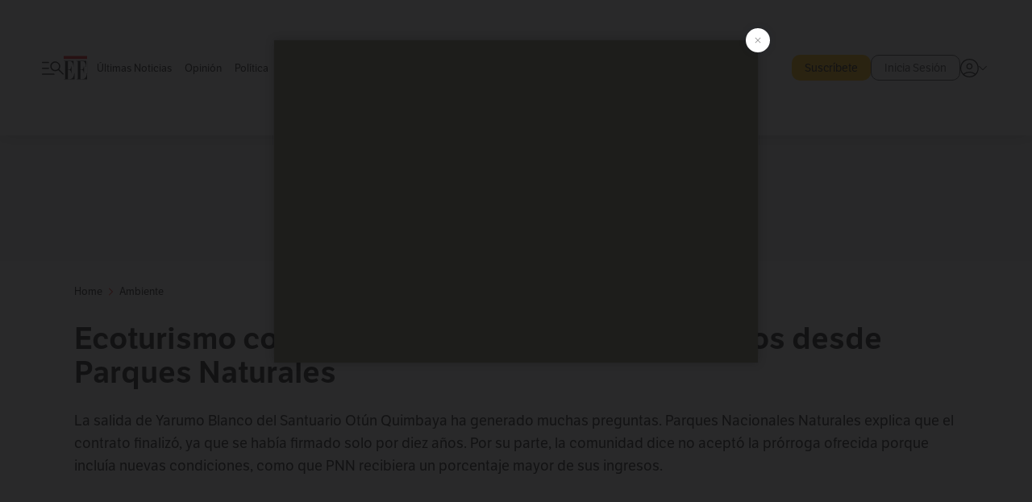

--- FILE ---
content_type: text/html; charset=utf-8
request_url: https://www.elespectador.com/ambiente/ecoturismo-comunitario-malestar-por-los-cambios-desde-parques-naturales/
body_size: 26024
content:
<!DOCTYPE html><html lang="es"><head><meta charSet="utf-8"/><link as="style" rel="preload" href="https://use.typekit.net/zke3dlb.css"/><link rel="stylesheet" href="https://use.typekit.net/zke3dlb.css"/><link rel="preload" href="/pf/resources/images/logoShort.svg?d=1148" as="image" type="image/svg+xml"/><link rel="stylesheet" href="/pf/dist/css/el-espectador.css?d=1148"/><link rel="stylesheet" href="/pf/resources/dist/newsletterStructure/css/style.css?d=1148"/><meta name="rating" content="general"/><link rel="preload" href="//securepubads.g.doubleclick.net/tag/js/gpt.js" as="script"/><script async="" src="https://cdn.tinypass.com/api/tinypass.min.js"></script><script defer="" src="/pf/resources/scripts/minified/arcads.minified.js?d=1148"></script><script async="" src="/pf/resources/scripts/minified/pianoInit.minified.js?d=1148"></script><script defer="" src="/pf/resources/scripts/minified/pianoScript.minified.js?d=1148"></script><script defer="" src="/pf/resources/scripts/minified/googlePiano.minified.js?d=1148"></script><script defer="" src="/pf/resources/scripts/minified/gtm.minified.js?d=1148"></script><script defer="" src="/pf/resources/scripts/minified/pixel-fb.minified.js?d=1148"></script><script defer="" src="/pf/resources/scripts/minified/teadsCookieless.minified.js?d=1148"></script><title>Ecoturismo comunitario: malestar por los cambios desde Parques Naturales | EL ESPECTADOR</title><meta name="description" content="La salida de  Yarumo Blanco del Santuario Otún Quimbaya ha generado muchas preguntas. Parques Nacionales Naturales explica que el contrato se terminó."/><meta name="keywords" content="Yarumo Blanco, Parques Nacionales Naturales, Turismo comunitario"/><meta name="news_keywords" content="Yarumo Blanco, Parques Nacionales Naturales, Turismo comunitario"/><meta name="cXenseParse:title" content="Ecoturismo comunitario: malestar por los cambios desde Parques Naturales"/><meta name="cXenseParse:author" content="María Mónica Monsalve"/><meta name="cXenseParse:description" content="La salida de  Yarumo Blanco del Santuario Otún Quimbaya ha generado muchas preguntas. Parques Nacionales Naturales explica que el contrato se terminó."/><meta name="cXenseParse:keywords" content="yarumo-blanco,parques-nacionales-naturales,turismo-comunitario"/><meta name="cXenseParse:pageclass" content="article"/><meta name="cXenseParse:image" content="https://www.elespectador.com/resizer/v2/XPIXGS24XVB6NJSIATAODWGSKQ.jpg?auth=e95d2d4741bd443835a9869c370906a90d4e70e7b5cec08fca5196b5671abf18&amp;width=657&amp;smart=true&amp;quality=60"/><meta name="cXenseParse:publishtime" content="2021-07-20T02:00:00.317Z"/><meta name="cXenseParse:recs:publishtime" content="2021-07-20T02:00:00.317Z"/><meta name="cXenseParse:articleid" content="KFCRJ6PIRBBDJB7EMFUGYWJV24"/><meta name="cXenseParse:recs:articleid" content="KFCRJ6PIRBBDJB7EMFUGYWJV24"/><meta name="cXenseParse:recs:category" content="Ambiente"/><meta name="cXenseParse:taxonomy" content="/ambiente"/><meta name="cXenseParse:esp-section" content="Ambiente"/><meta name="cXenseParse:esp-type" content="article"/><meta name="cXenseParse:url" content="https://www.elespectador.com/ambiente/ecoturismo-comunitario-malestar-por-los-cambios-desde-parques-naturales/"/><meta name="cXenseParse:esp-tipo_de_contenido" content=""/><meta name="cXenseParse:esp-modified_time" content="2021-07-20T03:59:38.989-05:00"/><meta name="cXenseParse:esp-author-id" content="maria-monica-monsalve"/><meta name="cXenseParse:esp-author-role" content="Periodista"/><meta name="robots" content="follow, index, max-snippet:150, max-image-preview:large  "/><link rel="amphtml" href="https://www.elespectador.com/ambiente/ecoturismo-comunitario-malestar-por-los-cambios-desde-parques-naturales/?outputType=amp"/><link rel="canonical" href="https://www.elespectador.com/ambiente/ecoturismo-comunitario-malestar-por-los-cambios-desde-parques-naturales/"/><link rel="alternate" hrefLang="es" href="https://www.elespectador.com/ambiente/ecoturismo-comunitario-malestar-por-los-cambios-desde-parques-naturales/"/><link rel="alternate" type="application/rss+xml" title="El Espectador - Discover - General" href="https://www.elespectador.com/arc/outboundfeeds/discover/?outputType=xml"/><link rel="alternate" type="application/rss+xml" title="El Espectador - Discover - Ambiente" href="https://www.elespectador.com/arc/outboundfeeds/discover/category/ambiente/?outputType=xml"/><meta name="language" content="spanish"/><meta name="genre" content="news"/><meta name="MobileOptimized" content="width"/><meta name="HandheldFriendly" content="true"/><meta name="viewport" content="width=device-width, initial-scale=1"/><meta name="author" content="El Espectador"/><meta property="ps:breadCrumb" content="Inicio"/><meta property="ps:contentTemplate" content="Home"/><meta property="ps:pageName" content="home"/><meta property="og:site_name" content="ELESPECTADOR.COM"/><meta property="og:url" content="https://www.elespectador.com/ambiente/ecoturismo-comunitario-malestar-por-los-cambios-desde-parques-naturales/"/><meta property="og:title" content="Ecoturismo comunitario: malestar por los cambios desde Parques Naturales"/><meta property="og:description" content="La salida de  Yarumo Blanco del Santuario Otún Quimbaya ha generado muchas preguntas. Parques Nacionales Naturales explica que el contrato se terminó."/><meta property="og:image" content="https://www.elespectador.com/resizer/v2/XPIXGS24XVB6NJSIATAODWGSKQ.jpg?auth=e95d2d4741bd443835a9869c370906a90d4e70e7b5cec08fca5196b5671abf18&amp;width=657&amp;smart=true&amp;quality=60"/><meta property="og:country_name" content="Colombia"/><meta property="og:type" content="article"/><meta name="twitter:card" content="summary_large_image"/><meta name="twitter:site" content="@elespectador"/><meta name="twitter:creator" content="@elespectador"/><meta name="twitter:url" content="https://www.elespectador.com/ambiente/ecoturismo-comunitario-malestar-por-los-cambios-desde-parques-naturales/"/><meta property="twitter:title" content="Ecoturismo comunitario: malestar por los cambios desde Parques Naturales"/><meta property="twitter:description" content="La salida de  Yarumo Blanco del Santuario Otún Quimbaya ha generado muchas preguntas. Parques Nacionales Naturales explica que el contrato se terminó."/><meta name="twitter:image" content="https://www.elespectador.com/resizer/v2/XPIXGS24XVB6NJSIATAODWGSKQ.jpg?auth=e95d2d4741bd443835a9869c370906a90d4e70e7b5cec08fca5196b5671abf18&amp;width=657&amp;smart=true&amp;quality=60"/><meta name="twitter:image:alt" content="Ecoturismo comunitario: malestar por los cambios desde Parques Naturales"/><meta property="fb:app_id" content="687966271952902"/><meta property="fb:pages" content="14302129065"/><meta name="dcterms.title" content="ELESPECTADOR.COM"/><meta name="dcterms.type" content="Text"/><meta name="dcterms.identifier" content="https://www.elespectador.com/ambiente/ecoturismo-comunitario-malestar-por-los-cambios-desde-parques-naturales/"/><meta name="dcterms.format" content="text/html"/><meta name="geo.placename" content="Colombia"/><meta name="geo.position" content="4.6626515162041535;-74.05541002750398"/><meta name="ICBM" content="4.6626515162041535;-74.05541002750398"/><meta name="format-detection" content="telephone=no"/><meta name="distribution" content="global"/><meta name="geo.region" content="CO"/><meta name="EE-adCode" content="WJV24"/><meta property="article:author" content="El Espectador"/><meta property="article:section" content="Ambiente"/><meta property="article:published_time" content="2021-07-20T02:00:00.317Z"/><meta property="article:content_tier" content="free"/><meta name="article:modified_time" content="2021-07-20T03:59:38.989Z"/><meta name="google-signin-client_id" content="430461265313-2jlpt8n23uj7avn6ijfbj0gmto7dgrko.apps.googleusercontent.com"/><script async="" subscriptions-control="manual" src="https://news.google.com/swg/js/v1/swg.js"></script><script async="" src="https://news.google.com/swg/js/v1/swg-gaa.js"></script><script async="" src="/pf/resources/scripts/minified/membranaMedia.minified.js?d=1148"></script><script type="application/javascript" id="polyfill-script">if(!Array.prototype.includes||!(window.Object && window.Object.assign)||!window.Promise||!window.Symbol||!window.fetch){document.write('<script type="application/javascript" src="/pf/dist/engine/polyfill.js?d=1148&mxId=00000000" defer=""><\/script>')}</script><script id="fusion-engine-react-script" type="application/javascript" src="/pf/dist/engine/react.js?d=1148&amp;mxId=00000000" defer=""></script><script id="fusion-engine-combinations-script" type="application/javascript" src="/pf/dist/components/combinations/article.js?d=1148&amp;mxId=00000000" defer=""></script><link rel="icon" href="/pf/resources/images/favicons/logoFavicon.svg?d=1148" type="image/vnd.microsoft.icon"/><link rel="icon" href="/pf/resources/images/favicons/logoFavicon.svg?d=1148" type="image/svg+xml"/><link rel="icon" type="image/svg+xml" href="/pf/resources/images/favicons/logoFavicon-16.svg?d=1148" sizes="16x16"/><link rel="icon" type="image/svg+xml" href="/pf/resources/images/favicons/logoFavicon-32.svg?d=1148" sizes="32x32"/><link rel="icon" type="image/svg+xml" href="/pf/resources/images/favicons/logoFavicon-48.svg?d=1148" sizes="48x48"/><link rel="icon" type="image/svg+xml" href="/pf/resources/images/favicons/logoFavicon-76.svg?d=1148" sizes="76x76"/><link rel="icon" type="image/svg+xml" href="/pf/resources/images/favicons/logoFavicon-96.svg?d=1148" sizes="96x96"/><link rel="apple-touch-icon-precomposed" type="image/png" href="/pf/resources/images/favicons/favicon-EE-120.png?d=1148" sizes="120x120"/><link rel="apple-touch-icon-precomposed" type="image/png" href="/pf/resources/images/favicons/favicon-EE-152.png?d=1148" sizes="152x152"/><link rel="apple-touch-icon-precomposed" type="image/png" href="/pf/resources/images/favicons/favicon-EE-167.png?d=1148" sizes="167x167"/><link rel="apple-touch-icon-precomposed" type="image/png" href="/pf/resources/images/favicons/favicon-EE-180.png?d=1148" sizes="180x180"/><link rel="icon" type="image/svg+xml" href="/pf/resources/images/favicons/logoFavicon-192.svg?d=1148" sizes="192x192"/><link rel="manifest" href="/manifest.json"/><script defer="" src="https://cdnjs.cloudflare.com/ajax/libs/crypto-js/4.0.0/core.js" integrity="sha256-kZdkZhqgFNaGr6uXhjDI1wJie4rPdXuwZIwGvbkmxAI= sha384-16NHxQ56nk9L6mYJEMueErCQy3apXT3t+s3Zln/9Cb5r65PyVoyYWc1Xis2AyLeO sha512-juG4T5LbIw5oIaxRM4SsstO0WEuz3c6BwPhhzgIXvy98OM7UiZsvzCcTz7Is0zGHHIBPaDkCvJ3++uUqBFkRUg==" crossorigin="anonymous"></script><script defer="" src="https://cdnjs.cloudflare.com/ajax/libs/crypto-js/4.0.0/md5.min.js" integrity="sha256-HX0j5mAQX1PZWyNi/7GYv7G27BRBRlmNKXHbGv4fUYg= sha384-8grjJYqm7LKLYU+wyJNSF5VuUdBkO2nhlP5uc1Yucc9Q1UfngglfeZonVNCLIoCR sha512-VLDQac8zlryHkFvL1HIH9KKjkPNdsNLEXM/vImKGMaNkEXbNtb+dyhnyXFkxai1RVNtwrD5L7vffgtzYzeKI3A==" crossorigin="anonymous"></script><div id="fusion-static-enter:custom-structured-data" style="display:none" data-fusion-component="custom-structured-data"></div><script type="application/ld+json">{
    "@context": "https://schema.org",
    "@type":"Organization",
    "name":"El Espectador",
    "url":"https://www.elespectador.com",
    "logo":{
      "@type":"ImageObject",
      "url":"/pf/resources/images/favicons/favicon-EE-152.png?d=1148",
      "width":"300"
    },
    "contactPoint": {
      "@type": "ContactPoint",
      "telephone": "018000510903",
      "contactType": "Servicio al cliente"
    },
    "sameAs":[
      "https://www.facebook.com/elespectadorcom",
      "https://twitter.com/elespectador",
      "https://www.instagram.com/elespectador/",
      "https://www.youtube.com/user/Elespectadorcom?sub_confirmation=1"
    ]}
    </script><script type="application/ld+json">{
  "@context": "http://schema.org",
  "@type": "WebSite",
  "name": "El Espectador",
  "url": "https://www.elespectador.com",
  "sameAs":[
    "https://www.facebook.com/elespectadorcom",
    "https://twitter.com/elespectador",
    "https://www.instagram.com/elespectador/",
    "https://www.youtube.com/user/Elespectadorcom?sub_confirmation=1"
  ]
  ,
      "potentialAction": {
        "@type": "SearchAction",
        "target": "https://www.elespectador.com/buscador/{q}",
        "query-input": "required name=q"
      }
}</script><div id="fusion-static-exit:custom-structured-data" style="display:none" data-fusion-component="custom-structured-data"></div><script src="https://jsc.mgid.com/site/939125.js" async=""></script><script defer="" src="/pf/resources/scripts/minified/adsmovil.minified.js?d=1148"></script><script type="application/json">var params = {
    'email':'',
    'phone': '',
    'puid': ''
}
adsmovil.Init(params);</script><script defer="" src="/pf/resources/scripts/minified/ssm.minified.js?d=1148"></script><script async="" src="https://a.teads.tv/analytics/tag.js"></script>
<script>(window.BOOMR_mq=window.BOOMR_mq||[]).push(["addVar",{"rua.upush":"false","rua.cpush":"false","rua.upre":"false","rua.cpre":"false","rua.uprl":"false","rua.cprl":"false","rua.cprf":"false","rua.trans":"","rua.cook":"false","rua.ims":"false","rua.ufprl":"false","rua.cfprl":"false","rua.isuxp":"false","rua.texp":"norulematch","rua.ceh":"false","rua.ueh":"false","rua.ieh.st":"0"}]);</script>
                              <script>!function(e){var n="https://s.go-mpulse.net/boomerang/";if("False"=="True")e.BOOMR_config=e.BOOMR_config||{},e.BOOMR_config.PageParams=e.BOOMR_config.PageParams||{},e.BOOMR_config.PageParams.pci=!0,n="https://s2.go-mpulse.net/boomerang/";if(window.BOOMR_API_key="GRJMD-A2LGW-55R3Y-KNEZE-U6B3Q",function(){function e(){if(!o){var e=document.createElement("script");e.id="boomr-scr-as",e.src=window.BOOMR.url,e.async=!0,i.parentNode.appendChild(e),o=!0}}function t(e){o=!0;var n,t,a,r,d=document,O=window;if(window.BOOMR.snippetMethod=e?"if":"i",t=function(e,n){var t=d.createElement("script");t.id=n||"boomr-if-as",t.src=window.BOOMR.url,BOOMR_lstart=(new Date).getTime(),e=e||d.body,e.appendChild(t)},!window.addEventListener&&window.attachEvent&&navigator.userAgent.match(/MSIE [67]\./))return window.BOOMR.snippetMethod="s",void t(i.parentNode,"boomr-async");a=document.createElement("IFRAME"),a.src="about:blank",a.title="",a.role="presentation",a.loading="eager",r=(a.frameElement||a).style,r.width=0,r.height=0,r.border=0,r.display="none",i.parentNode.appendChild(a);try{O=a.contentWindow,d=O.document.open()}catch(_){n=document.domain,a.src="javascript:var d=document.open();d.domain='"+n+"';void(0);",O=a.contentWindow,d=O.document.open()}if(n)d._boomrl=function(){this.domain=n,t()},d.write("<bo"+"dy onload='document._boomrl();'>");else if(O._boomrl=function(){t()},O.addEventListener)O.addEventListener("load",O._boomrl,!1);else if(O.attachEvent)O.attachEvent("onload",O._boomrl);d.close()}function a(e){window.BOOMR_onload=e&&e.timeStamp||(new Date).getTime()}if(!window.BOOMR||!window.BOOMR.version&&!window.BOOMR.snippetExecuted){window.BOOMR=window.BOOMR||{},window.BOOMR.snippetStart=(new Date).getTime(),window.BOOMR.snippetExecuted=!0,window.BOOMR.snippetVersion=12,window.BOOMR.url=n+"GRJMD-A2LGW-55R3Y-KNEZE-U6B3Q";var i=document.currentScript||document.getElementsByTagName("script")[0],o=!1,r=document.createElement("link");if(r.relList&&"function"==typeof r.relList.supports&&r.relList.supports("preload")&&"as"in r)window.BOOMR.snippetMethod="p",r.href=window.BOOMR.url,r.rel="preload",r.as="script",r.addEventListener("load",e),r.addEventListener("error",function(){t(!0)}),setTimeout(function(){if(!o)t(!0)},3e3),BOOMR_lstart=(new Date).getTime(),i.parentNode.appendChild(r);else t(!1);if(window.addEventListener)window.addEventListener("load",a,!1);else if(window.attachEvent)window.attachEvent("onload",a)}}(),"".length>0)if(e&&"performance"in e&&e.performance&&"function"==typeof e.performance.setResourceTimingBufferSize)e.performance.setResourceTimingBufferSize();!function(){if(BOOMR=e.BOOMR||{},BOOMR.plugins=BOOMR.plugins||{},!BOOMR.plugins.AK){var n=""=="true"?1:0,t="",a="aohy7yixzcojm2lrknfa-f-4f5680a44-clientnsv4-s.akamaihd.net",i="false"=="true"?2:1,o={"ak.v":"39","ak.cp":"927404","ak.ai":parseInt("594085",10),"ak.ol":"0","ak.cr":10,"ak.ipv":4,"ak.proto":"h2","ak.rid":"5f5b1677","ak.r":44268,"ak.a2":n,"ak.m":"","ak.n":"ff","ak.bpcip":"3.143.143.0","ak.cport":58166,"ak.gh":"23.192.164.139","ak.quicv":"","ak.tlsv":"tls1.3","ak.0rtt":"","ak.0rtt.ed":"","ak.csrc":"-","ak.acc":"","ak.t":"1769034570","ak.ak":"hOBiQwZUYzCg5VSAfCLimQ==sx/E8A96iN3BfC2rEMO5DFZlSTgnnfnk/sxKcGLGgm7F+NQgtLeNEZ9e8R/VngRowK9OTc0vVnv90FuYUB6FG0dPSLWis7o0VwuGgf94qR9v1GGmMxbC2v6yqQ1MNnY6UBKpJc2JnZCipK327Al7wzft/oG94qG6K/qk7gfd8H9W4AoiFU2QgfKrNRpC1epeL3/G774mD5/k7E2v05qJo1xdgVmCYPNxdDcYSrSI2P0AUS65t24QHhjM/9cB+GyZ5rmVFh6Qo2PrpnRS8Mw4cgAW0hS9i5JbKT2nOYrPMfyrlzsBGt5qeqUcyBUWZjWmw56U3iIykEY7VNI8xkY7zkzVe8bPUUUxDqDgza/8j8/7QpKF/ojDtL94L9keOAXuS+5O/ZzUrdidVcVB7VbEcHkcfwCNie1Klq4kC/I5u+o=","ak.pv":"62","ak.dpoabenc":"","ak.tf":i};if(""!==t)o["ak.ruds"]=t;var r={i:!1,av:function(n){var t="http.initiator";if(n&&(!n[t]||"spa_hard"===n[t]))o["ak.feo"]=void 0!==e.aFeoApplied?1:0,BOOMR.addVar(o)},rv:function(){var e=["ak.bpcip","ak.cport","ak.cr","ak.csrc","ak.gh","ak.ipv","ak.m","ak.n","ak.ol","ak.proto","ak.quicv","ak.tlsv","ak.0rtt","ak.0rtt.ed","ak.r","ak.acc","ak.t","ak.tf"];BOOMR.removeVar(e)}};BOOMR.plugins.AK={akVars:o,akDNSPreFetchDomain:a,init:function(){if(!r.i){var e=BOOMR.subscribe;e("before_beacon",r.av,null,null),e("onbeacon",r.rv,null,null),r.i=!0}return this},is_complete:function(){return!0}}}}()}(window);</script></head><body class=""><noscript><iframe src="https://www.googletagmanager.com/ns.html?id=GTM-5FQVPR" title="Tag manager no script" height="0" width="0" style="display:none;visibility:hidden"></iframe></noscript><div id="fusion-app"><div id="containerNoAdsLayout" class="Site_skin "><div class="Auth"></div><div class="OneSignal"></div><div><div><style>.onesignal-slidedown-container {
    display: none !important;
  }
  </style><div class="Modal-hide"><div class="Modal-Container"><div id=""><div><div id="notificationPopup"><div class="Modal-Container"><div><img class="Modal-Image" src="/pf/resources/images/logoShortLight.svg?d=1148" alt="Logo El Espectador"/></div><div><div class="Modal-Text">No te pierdas ningún acontecimiento, accede a nuestras notificaciones</div><div class="Modal-ContainerButton"><button class="Button Button_text Button_ Button_text_" type="button">No, gracias</button><div class="onesignal-customlink-container"></div></div></div></div></div></div></div></div></div></div></div><header id="header-layout"><div class="Header Header-TopBar Header_standar"><div class="Header-Content"><div class="BurgerMenu-OpenButton"><svg viewBox="0 0 1024 1024" style="display:inline-block;stroke:currentColor;fill:currentColor"><path d="M28.158 828.615c-37.317 1.365-37.772-58.706 0-57.341h537.91c37.317-1.365 37.772 58.706 0 57.341h-537.91zM28.158 552.834c-37.317 1.365-37.772-58.706 0-57.341h277.601c15.928 0 29.125 12.743 28.67 28.67 0 15.928-12.743 29.125-28.67 28.67h-277.601zM28.158 277.053c-37.317 1.365-37.772-58.706 0-57.341h277.601c15.928 0 29.125 12.743 28.67 28.67 0 15.928-12.743 29.125-28.67 28.67h-277.601zM627.959 658.869c-201.147 9.557-314.463-258.943-165.195-394.559 194.776-202.513 531.539 84.191 348.594 304.907l203.423 200.237c12.743 10.467 11.832 29.58 0 40.957-10.467 11.377-29.58 10.467-40.957 0l-203.423-200.237c-40.957 30.946-91.472 49.149-142.897 49.149zM627.959 601.528c48.694 0 90.562-16.838 124.693-50.514s51.425-74.634 51.425-122.872c0-48.239-17.293-89.197-51.425-122.872s-75.999-50.514-124.693-50.514-90.562 16.838-124.693 50.514c-34.131 33.676-51.425 74.634-51.425 122.872s17.293 89.197 51.425 122.872c34.131 33.676 75.999 50.514 124.693 50.514z"></path></svg></div><div class="Header-Logo Header-MainLogo"><a href="/" rel="noreferrer"><picture class="Header-LogoImage"><img src="/pf/resources/images/logoFull.svg?d=1148" alt="Elespectador.com: Últimas noticias de Colombia y el mundo" width="240" height="37"/></picture></a></div><div class="Header-ContainerUser"><div class="Header-User" id="UserAvatarContainer"><div class="Header-UserContainer"><div class="Header-Anon "><svg class="Header-AvatarCircle" viewBox="0 0 1024 1024" style="display:inline-block;stroke:currentColor;fill:currentColor"><path d="M177.79 824.384c190.977-148.689 469.712-148.689 660.689 0 276.462-268.732 58.657-784.824-330.117-767.545-388.774-17.279-607.034 499.268-330.572 767.545zM507.908 586.117c-224.171 2.274-224.171-343.758 0-341.485 224.171-2.274 224.171 343.758 0 341.485zM507.908 1024.455c-677.513-16.824-677.513-1007.631 0-1024 677.513 16.824 677.513 1007.631 0 1024zM507.908 967.616c100.49 0.455 211.893-37.741 286.465-102.764-155.964-127.318-417.876-130.046-572.931 0 74.572 65.023 185.975 103.673 286.465 102.764zM507.908 529.279c148.234 4.092 148.234-231.901 0-227.808-148.234-4.092-148.234 231.901 0 227.808z"></path></svg><svg class="Header-Arrow " viewBox="0 0 422 1024" style="display:inline-block;stroke:currentColor;fill:currentColor"><path d="M336.696 512.431l-321.106-321.106c-35.676-32.942 19.56-91.257 53.521-53.521l331.738 331.738c12.684 12.684 17.846 25.385 17.846 42.877 0 17.151-5.146 30.19-17.846 42.877l-331.738 331.738c-32.942 35.338-91.257-19.56-53.521-53.521l321.106-321.106z"></path></svg></div></div></div></div></div><div class="Header-ScrollProgressBar Header-ScrollProgressBar_hide"><div class="Header-ScrollProgressBarFill" style="width:0%"></div></div></div><div class="Header-BasicPlaceholder"></div><div class="Ads_megaBannerTopContainer Ads_megaBannerTopContainerArticle"><div><div id="fallBackAdContainer" class="Ads_megaBannerTopFallBackContainer"><div id="fallBackAd" class="Ads_megaBannerTopFallBack">Publicidad</div></div></div></div><div class="StickyAd StickyAd_showAd  "><div id="closeSticky"><div class="StickyAd-closeAd StickyAd-closeAd_showAd"><span><svg class="StickyAd-Icon " viewBox="0 0 1024 1024" style="display:inline-block;stroke:currentColor;fill:currentColor"><path d="M507.453 552.469l184.611 184.611c10.913 10.913 29.101 11.822 40.469 0 12.277-11.822 12.277-28.647 0-40.469l-184.611-184.611 184.611-184.611c10.913-10.913 11.822-29.101 0-40.469-11.822-12.277-28.647-12.277-40.469 0l-184.611 184.611-184.611-184.611c-5.141-5.26-12.307-8.522-20.234-8.522s-15.094 3.262-20.229 8.517l-0.005 0.005c-12.277 11.822-12.277 28.647 0 40.469l184.611 184.611-184.611 184.611c-10.913 10.913-11.822 29.101 0 40.469 11.822 12.277 28.647 12.277 40.469 0l184.611-184.611zM507.453 1024.455c-677.059-20.007-677.059-1003.993 0-1024 677.059 20.007 677.059 1003.993 0 1024zM507.453 967.616c126.863 0 234.629-44.107 322.842-132.32s132.32-195.979 132.32-322.842-44.107-234.629-132.32-322.842-195.979-132.32-322.842-132.32-234.629 44.107-322.842 132.32-132.32 195.979-132.32 322.842 44.107 234.629 132.32 322.842 195.979 132.32 322.842 132.32z"></path></svg></span></div></div><div class="StickyAd-adWrapper" id="StickyContainer"></div></div><div class="PianoContainer-UserMenu"></div></header><div class="Container  Container_article"><div id="onlive-layout" class="GlobalContainer Layout-Container 
          
          "><div></div></div><div id="main-layout" class="
            GlobalContainer Layout-Container "><section id=""><div><script type="application/ld+json">{
    "@context": "https://schema.org",
    "@type": "BreadcrumbList",
    "itemListElement": [
      {
        "@type": "ListItem",
        "position": 0,
        "item":
        {
          "@id": "/",
          "name": "Home"
        }
      },
      
          {
            "@type": "ListItem",
            "position": 1,
            "item":
            {
              "@id": "/ambiente",
              "name": "Ambiente"
            }
          }
    ]
  }</script><div class="Breadcrumb   "><div class="Breadcrumb-Container"><span class="Breadcrumb-Text"><a href="/"><h3>Home</h3></a></span><span class="Breadcrumb-Text Breadcrumb-SectionText"><svg class="Breadcrumb Breadcrumb-Icon" viewBox="0 0 422 1024" style="display:inline-block;stroke:currentColor;fill:currentColor"><path d="M336.696 512.431l-321.106-321.106c-35.676-32.942 19.56-91.257 53.521-53.521l331.738 331.738c12.684 12.684 17.846 25.385 17.846 42.877 0 17.151-5.146 30.19-17.846 42.877l-331.738 331.738c-32.942 35.338-91.257-19.56-53.521-53.521l321.106-321.106z"></path></svg><a href="/ambiente/"><div class="">Ambiente</div></a></span></div></div></div><div class="ArticleHeader ArticleHeader_article
        "><h1 class="Title ArticleHeader-Title">Ecoturismo comunitario: malestar por los cambios desde Parques Naturales</h1><h2 class="ArticleHeader-Hook"><div>La salida de Yarumo Blanco del Santuario Otún Quimbaya ha generado muchas preguntas. Parques Nacionales Naturales explica que el contrato finalizó, ya que se había firmado solo por diez años. Por su parte, la comunidad dice no aceptó la prórroga ofrecida porque incluía nuevas condiciones, como que PNN recibiera un porcentaje mayor de sus ingresos. </div></h2><a href="https://profile.google.com/cp/CgkvbS8wOTFneHk" class="BannerAlert BannerAlert_google  "><svg class="BannerAlert-Icon" viewBox="0 0 1024 1024" style="display:inline-block;stroke:currentColor;fill:currentColor"><path d="M665.19 773.325c58.982-34.406 106.086-90.112 129.434-154.829h-272.384v-202.342h490.291c35.635 188.416-35.635 373.555-181.453 493.568l-165.478-136.397z" fill="rgb(81, 142, 247)"></path><path d="M665.19 773.325l165.478 136.397c-248.218 203.981-620.134 124.109-769.229-156.877l163.43-134.349c63.898 176.128 279.347 248.218 440.32 154.829z" fill="rgb(41, 179, 70)"></path><path d="M222.413 411.648l-165.478-133.939c133.939-263.373 465.306-357.581 719.258-203.571 8.192 4.915 58.163 38.502 58.982 43.418l-2.048 4.506-162.202 132.301c-138.035-87.654-323.174-46.285-412.877 89.293-11.469 17.203-29.082 49.152-35.226 67.994z" fill="rgb(251, 64, 29)"></path><path d="M222.413 411.648c-20.89 60.621-19.661 146.637 2.458 206.848l-163.43 134.349c-79.872-150.323-82.33-323.174-4.506-475.136l165.478 134.349z" fill="rgb(250, 186, 1)"></path></svg><div class="BannerAlert-Text"><span>Sigue a </span><span class="BannerAlert-Text_semibold">El Espectador</span><span> en Discover: los temas que te gustan, directo y al instante.</span></div></a><div class="ArticleHeader-ContainerSocial"><div class="ArticleHeader-ContainerInfo"><div class="ArticleHeader-ContainerAuthor"><div class="ArticleHeader-Author"><a href="/autores/maria-monica-monsalve">María Mónica Monsalve</a> y <!-- -->@mariamonic91</div><div class="Datetime ArticleHeader-Date">20 de julio de 2021 - 02:00 a. m.</div></div></div><div class="SocialMedia "><div class="SocialMedia_share"><div class="SocialMedia-shareIcon"><div class="PopUpShare "><a href=""><svg class="SocialMedia-Icon" viewBox="0 0 1476 1024" style="display:inline-block;stroke:currentColor;fill:currentColor"><path d="M499.144 480.391c-133.72-3.483-253.532 115.83-250.049 250.049v178.467c1.488 46.732-73.080 46.732-71.582 0v-178.467c-4.473-172.996 148.137-325.614 321.133-321.133h684.031l-266.951-267.45c-36.29-31.818 19.388-85.010 50.707-50.707 9.444 17.899 357.423 334.061 330.582 353.948 27.834 18.39-322.63 337.046-330.582 353.948-31.319 35.791-85.010-19.388-51.206-50.707l267.45-267.45h-683.537z"></path></svg><span class="PopUpShare-Text">Compartir</span></a><div class="PopUpShare-Box false"><div class="PopUpShare-Box_share"><span><svg url="https://www.elespectador.com/ambiente/ecoturismo-comunitario-malestar-por-los-cambios-desde-parques-naturales//?utm_source=interno&amp;utm_medium=boton&amp;utm_campaign=share_content&amp;utm_content=boton_copiar_articulos" viewBox="0 0 1023 1024" style="display:inline-block;stroke:currentColor;fill:currentColor"><path d="M480.997 846.401c-193.23 201.753-505.448-110.823-303.697-303.697l113.305-113.305c23.446-24.859 62.518 13.499 37.298 37.298-51.145 58.608-170.144 137.821-160.554 228.038-6.036 140.305 181.86 217.379 276.343 114.733l113.305-113.305c23.446-25.216 62.518 13.856 37.298 37.298l-113.305 113.305zM419.543 641.451c-5.323 5.323-11.366 7.82-18.466 7.82s-13.499-2.483-18.823-7.82-7.82-11.366-7.82-18.466 2.483-13.499 7.82-18.466l223.415-223.415c5.323-5.323 11.366-7.82 18.466-7.82s13.499 2.483 18.823 7.82 7.82 11.366 7.82 18.466-2.483 13.499-7.82 18.466l-223.415 223.415zM734.957 592.79c-23.446 24.859-62.518-13.499-37.298-37.298l113.305-113.305c149.895-149.895-79.214-378.991-229.454-229.454l-113.305 113.305c-23.446 25.216-62.518-13.856-37.298-37.298l113.305-113.305c79.916-84.18 223.772-84.18 303.697 0 84.18 79.916 84.18 223.772 0 303.697l-113.305 113.305z"></path></svg>Copiar link</span></div><div class="PopUpShare-Box_share"><button aria-label="twitter" class="react-share__ShareButton" style="background-color:transparent;border:none;padding:0;font:inherit;color:inherit;cursor:pointer"><svg class="SocialMedia-Icon_share" viewBox="0 0 1024 1024" style="display:inline-block;stroke:currentColor;fill:currentColor"><path d="M155.566 176.768l276.5 369.906-278.22 300.558h62.753l243.544-263.31 196.846 263.31h213.176l-292.261-390.526 259.304-279.938h-62.753l-224.345 242.392-181.373-242.392h-213.176zM247.821 222.896h97.994l432.362 578.209h-97.994l-432.362-578.209z"></path></svg></button><span>X</span></div><div class="PopUpShare-Box_share"><button aria-label="facebook" class="react-share__ShareButton" style="background-color:transparent;border:none;padding:0;font:inherit;color:inherit;cursor:pointer"><svg class="SocialMedia-Icon_share" viewBox="0 0 1024 1024" style="display:inline-block;stroke:currentColor;fill:currentColor"><path d="M431.718 557.963h-7.548q-41.545 0-83.032 0c-14.248 0-19.31-5.12-19.31-19.427q0-55.296 0-110.592c0-14.131 5.383-19.573 19.427-19.573h90.463v-80.223c-0.058-1.789-0.090-3.893-0.090-6.004 0-35.463 9.242-68.767 25.448-97.635l-0.519 1.006c18.196-31.379 46.465-55.204 80.308-67.313l1.056-0.33c20.012-7.313 43.117-11.543 67.209-11.543 0.883 0 1.764 0.006 2.644 0.017l-0.134-0.001q44.822 0 89.644 0c12.815 0 18.52 5.705 18.52 18.608q0 51.99 0 103.98c0 13.078-5.442 18.344-18.608 18.432-24.459 0.263-48.976 0-73.406 1.083-0.707-0.052-1.531-0.081-2.363-0.081-12.838 0-24.032 7.037-29.936 17.465l-0.089 0.171c-3.010 5.801-4.934 12.611-5.32 19.829l-0.005 0.124c-0.556 27.034-0.234 54.126-0.234 82.183h105.326c14.921 0 20.041 5.12 20.041 20.129q0 54.945 0 109.978c0 14.629-4.798 19.485-19.836 19.544h-105.911v296.55c0 15.828-4.974 20.86-20.48 20.86h-114.103c-13.78 0-19.134-5.383-19.134-19.105v-298.423z"></path></svg></button><span>Facebook</span></div><div class="PopUpShare-Box_share"><button aria-label="whatsapp" class="react-share__ShareButton" style="background-color:transparent;border:none;padding:0;font:inherit;color:inherit;cursor:pointer"><svg class="SocialMedia-Icon_share" viewBox="0 0 1026 1024" style="display:inline-block;stroke:currentColor;fill:currentColor"><path d="M512 73.728c241.664 0 438.272 196.608 438.272 438.272s-196.608 438.272-438.272 438.272c-74.547 0-147.866-18.842-212.173-54.886l-25.395-13.926-28.262 6.963-149.504 36.454 33.997-158.515 5.734-26.214-12.698-23.757c-33.587-63.488-50.381-131.891-50.381-203.981 0.41-242.074 197.018-438.682 438.682-438.682zM512 0c-282.624 0-512 229.376-512 512 0 86.016 21.299 167.117 58.982 238.387l-58.982 273.613 263.782-64.307c73.318 40.96 158.106 64.307 248.218 64.307 282.624 0 512-229.376 512-512s-229.376-512-512-512z"></path><path d="M512 581.222c-55.296-45.466-137.626-99.123-90.112-164.25 25.395-51.2-40.55-176.128-105.677-127.795-208.077 182.682 373.555 580.403 433.766 362.496 16.794-44.646-31.949-68.813-65.946-81.51-78.234-24.166-70.042 99.123-172.032 10.65z"></path></svg></button><span>Whatsapp</span></div><div class="PopUpShare-Box_share"><button aria-label="linkedin" class="react-share__ShareButton" style="background-color:transparent;border:none;padding:0;font:inherit;color:inherit;cursor:pointer"><svg class="SocialMedia-Icon_share" viewBox="0 0 1024 1024" style="display:inline-block;stroke:currentColor;fill:currentColor"><path d="M576.154 1024h-212.862v-673.49c0-6.391 0.492-10.815 8.849-10.815 64.891 0.983 130.274-1.966 195.165 0.983v93.404c90.454-158.295 381.481-151.904 436.048 33.429 44.735 177.467 13.765 374.107 22.614 555.998h-212.862v-343.627c3.933-75.706-16.223-179.434-112.576-171.568-102.253-1.966-129.782 93.404-124.866 178.942v336.253z"></path><path d="M17.698 340.678h211.879v683.322h-211.879z"></path><path d="M246.783 123.391c2.458 160.261-249.241 160.261-246.783 0 0-68.332 55.059-123.391 123.391-123.391 0.381-0.004 0.83-0.007 1.281-0.007 67.441 0 122.113 54.672 122.113 122.113 0 0.279-0.001 0.558-0.003 0.836l0-0.043z"></path></svg></button><span>LinkedIn</span></div><div class="PopUpShare-Box_share"><button aria-label="email" class="react-share__ShareButton" style="background-color:transparent;border:none;padding:0;font:inherit;color:inherit;cursor:pointer"><svg class="SocialMedia-Icon_share" viewBox="0 0 1024 1024" style="display:inline-block;stroke:currentColor;fill:currentColor"><path d="M797.318 283.809c11.392 0 20.941 9.239 20.941 20.941v414.502c0 11.392-9.239 20.941-20.941 20.941h-570.944c-11.564 0-20.941-9.377-20.941-20.941v0-414.502c0-11.392 9.239-20.941 20.941-20.941h571.248zM797.625 243.775h-571.248c-33.569 0-60.976 27.407-60.976 60.976v414.502c0 33.569 27.407 60.976 60.976 60.976h571.248c33.569 0 60.976-27.407 60.976-60.976v-414.502c0-33.569-27.407-60.976-60.976-60.976z"></path><path d="M200.508 289.045l311.648 202.938 306.411-198.010" fill="none" stroke-linejoin="miter" stroke-linecap="butt" stroke-miterlimit="10" stroke-width="76.41791044776119"></path></svg></button><span>Correo electrónico</span></div></div></div></div><div title="Guardar artículo"><div class="Bookmark   "><svg class="SocialMedia-Icon" viewBox="0 0 592 1024" style="display:inline-block;stroke:currentColor;fill:currentColor"><path d="M40.757 198.221l7.844 638.467 247.543-90.669 247.859 90.669 14.747-638.467h-517.988z" fill="none"></path><path d="M296.148 779.903l-179.46 77.179c-25.729 10.981-50.51 9.099-73.727-6.277s-34.822-37.022-34.822-64.634v-548.738c0-21.963 7.532-40.476 22.279-55.219s33.259-22.279 55.219-22.279h420.727c21.963 0 40.476 7.532 55.219 22.279s22.279 33.259 22.279 55.219v548.421c0 27.607-11.607 49.256-34.822 64.634s-47.692 17.57-73.727 6.277l-179.46-77.179zM506.667 207.947h-420.727c-29.495 4.082-29.495 29.495-29.495 29.495v546.543s0 37.966 41.415 27.607l198.289-85.651 198.289 85.651s37.966 10.665 41.415-27.607v-546.543c-0.939-23.841-29.495-29.495-29.495-29.495z"></path></svg><div class="Bookmark-Text">Guardar</div></div></div><div class="SocialMedia-CommentCounter false"><a href="#comments"><svg class="SocialMedia-Icon" viewBox="0 0 1210 1024" style="display:inline-block;stroke:currentColor;fill:currentColor"><path d="M777.548 203.929c112.553 0 203.795 91.239 203.795 203.795v0 37.361c0.001 0.173 0.001 0.373 0.001 0.576 0 95.536-65.976 175.658-154.852 197.293l-1.39 0.287-19.023 4.482-76.289 76.289v-75.132h-297.332c-112.553 0-203.795-91.239-203.795-203.795v0-37.361c0-112.553 91.239-203.795 203.795-203.795v0zM777.548 136h-345.089c-150.069 0-271.724 121.655-271.724 271.724v0 37.361c0 150.069 121.655 271.724 271.724 271.724v0h229.605v171.185l178.658-178.658c120.519-29.53 208.536-136.613 208.549-264.25v-37.363c0-150.069-121.655-271.724-271.724-271.724v0z"></path></svg><span>Comentar (0)</span></a></div><a class="SocialMedia_whatsappChanel" href="https://whatsapp.com/channel/0029VZzbXdXLSmbdQGUY8H02" id="Whatsapp-Icon"><svg class="SocialMedia-Icon SocialMedia_whatsapp article" viewBox="0 0 1026 1024" style="display:inline-block;stroke:currentColor;fill:currentColor"><path d="M512 73.728c241.664 0 438.272 196.608 438.272 438.272s-196.608 438.272-438.272 438.272c-74.547 0-147.866-18.842-212.173-54.886l-25.395-13.926-28.262 6.963-149.504 36.454 33.997-158.515 5.734-26.214-12.698-23.757c-33.587-63.488-50.381-131.891-50.381-203.981 0.41-242.074 197.018-438.682 438.682-438.682zM512 0c-282.624 0-512 229.376-512 512 0 86.016 21.299 167.117 58.982 238.387l-58.982 273.613 263.782-64.307c73.318 40.96 158.106 64.307 248.218 64.307 282.624 0 512-229.376 512-512s-229.376-512-512-512z"></path><path d="M512 581.222c-55.296-45.466-137.626-99.123-90.112-164.25 25.395-51.2-40.55-176.128-105.677-127.795-208.077 182.682 373.555 580.403 433.766 362.496 16.794-44.646-31.949-68.813-65.946-81.51-78.234-24.166-70.042 99.123-172.032 10.65z"></path></svg><div class="Bookmark-Text">Únete</div></a></div></div></div></div><div class="Layout-Divisions"><div class="Article Article_article"><div class="Article_article
          "><div class=" "><section class="pure-u-xl-8-12"><article><div class="Article-Content 
        
        no-paywall    "><script type="application/ld+json">{
      "@context": "https://schema.org",
      "@type": "NewsArticle",
      "mainEntityOfPage": {
        "@type": "WebPage",
        "@id": "https://www.elespectador.com/ambiente/ecoturismo-comunitario-malestar-por-los-cambios-desde-parques-naturales/"
      },      
    "mainEntity": {
              "@type": "ItemList",
              "itemListElement": [
      {
          "@type": "ListItem",
          "position": 0,
          "item":
          {
            "@type":"WebPage",
            "@id": "https://www.elespectador.com/tags/yarumo-blanco/",
            "name": "Yarumo Blanco"
          }
        },{
          "@type": "ListItem",
          "position": 1,
          "item":
          {
            "@type":"WebPage",
            "@id": "https://www.elespectador.com/tags/parques-nacionales-naturales/",
            "name": "Parques Nacionales Naturales"
          }
        },{
          "@type": "ListItem",
          "position": 2,
          "item":
          {
            "@type":"WebPage",
            "@id": "https://www.elespectador.com/tags/turismo-comunitario/",
            "name": "Turismo comunitario"
          }
        }
    ]},  
      "headline": "Ecoturismo comunitario: malestar por los cambios desde Parques Naturales",
      "alternativeHeadline": "Ecoturismo comunitario: malestar por los cambios desde Parques Naturales",
      "articleSection": "Ambiente",
      "url": "https://www.elespectador.com/ambiente/ecoturismo-comunitario-malestar-por-los-cambios-desde-parques-naturales/",
      "image": ["https://cloudfront-us-east-1.images.arcpublishing.com/elespectador/XPIXGS24XVB6NJSIATAODWGSKQ.jpg"],
      "datePublished": "2021-07-19T21:00:00-05:00",
      "dateModified": "2021-07-19T22:59:38-05:00",
      "author": [
         {
                      "@type": "Person",
                      "name":"María Mónica Monsalve"
                      ,"url":"https://www.elespectador.com/autores/maria-monica-monsalve/"
                    },{
                      "@type": "Person",
                      "name":"@mariamonic91"
                      
                    }
      ],
       "publisher": {
        "@id": "https://www.elespectador.com",
        "@type": "NewsMediaOrganization",
        "name": "El Espectador",
        "logo": {
          "@type": "ImageObject",
          "url": "https://www.elespectador.com/pf/resources/images/favicons/favicon-EE-152.png?d=1148"
        }
      },
      "description": "La salida de  Yarumo Blanco del Santuario Otún Quimbaya ha generado muchas preguntas. Parques Nacionales Naturales explica que el contrato se terminó.",
      "isAccessibleForFree":"true"
      ,"articleBody":"En los últimos días, varias personas cercanas al sector ambiental han compartido una noticia desde sus redes sociales. Parques Nacionales Naturales de Colombia (PNN) informó que la Asociación Comunitaria Yarumo Blanco, que ofrecía el servicio de ecoturismo comunitario en el Santuario de Fauna y Flora Otún Quimbaya, en el municipio de Risaralda, “culminaba su etapa de operación”. Son muchos los que lamentaron el hecho. Además de operar en el Santuario desde el año 2009, Yarumo Blanco es reconocido como un modelo a seguir en Colombia. Solo en el año 2014 ganó el Premio Nacional de Turismo Sostenible en Mejores acciones para las comunidades locales, se llevó el tercer lugar del Impact Hub Fellowship del Fondo de Biocomercio y clasificó como uno de los cien destinos sostenibles del mundo. Además, se trata de la única empresa en Colombia con la certificación TourCert, la cual garantiza que se trata de una empresa que optimiza los aspectos sociales y ambientales en su día a día. La experiencia que tiene Yarumo Blanco en ecoturismo comunitario generó dudas sobre su salida del Santuario. “Atención: Parques Colombia está cancelando las concesiones de ecoturismo a cargo de organizaciones comunitarias. Ya lo hizo en el Santuario de Fauna y Flora Otún Quimbaya con la Asociación Comunitaria Yarumo Blanco. Ahora lo intenta hacer en Chingaza. ¿Para entregarlas a quién?”, trinó Manuel Rodríguez Becerra, exministro de Ambiente y cofundador de Parques Nacionales Cómo Vamos, una alianza de diez organizaciones que busca fortalecer la defensa de estos territorios.  A él se unieron varios usuarios en redes pidiendo que Yarumo Blanco continúe con su proceso de ecoturismo en el Santuario. ¿Qué pasó con el contrato de PNN y Yarumo Blanco? Leandro Monsalve García, presidente y representante legal de Yarumo Blanco, prefiere solo hablar del caso que él conoce: el del Santuario Otún Quimbaya. Explica que, en el 2009, la organización firmó un contrato con PNN de ecoturismo comunitario que duraba diez años, lo que implicaba que debía terminar en el 2019.“Nos daba un plazo de tres meses para prorrogarlo o terminarlo”, comenta. Cuando comenzó la pandemia, Yarumo Blanco estaba negociando con la anterior directora de PNN, Julia Miranda (cargo que tiene Orlando Molano desde diciembre de 2020). El contrato quedó suspendido hasta octubre de 2020, cuando empezaron a hacer unas pruebas de ecoturismo tras la pandemia, pero el pasado 9 de julio Yarumo Blanco recibió la notificación de que el contrato se debía terminar por cláusulas legales. “Nos dijeron que no se podía ejecutar un contrato igual al de hace diez años, porque esas leyes ya no tienen piso jurídico, y nos ofrecieron una prórroga con nuevas condiciones a corto plazo, por un año”, agrega. “Pero nosotros somos una organización que ya venía golpeada por la pandemia y con la Asociación evaluamos y decidimos que no estábamos en la capacidad de alcanzar la expectativa de la entidad y que bajo los nuevos términos no podíamos seguir”. Le podría interesar: Otro parque natural en Colombia abre sus puertas al ecoturismo PNN, a través de Juan de Dios Duarte, jefe de la oficina jurídica, advierte que no es cierto que Parques esté cancelando las concesiones de ecoturismo comunitario. Simplemente, señala, con la nueva administración se está haciendo una revisión de concesiones y contratos de ecoturismo comunitario para saber cuáles están vigentes, por vencerse o vencidos. Comenta que en el caso de Yarumo Blanco el contrato se tenía que acabar, pero que por temas de COVID-19 se suspendió por un tiempo y luego se le dieron dos prórrogas que terminaron el 9 de julio. Sobre la nueva prórroga que se ofreció a Yarumo Blanco, que la Asociación no pudo aceptar, explica que implicaba dos condiciones nuevas: que se mejorara el porcentaje de ingreso que recibe PNN, que va destinado al fondo para fortalecer las áreas protegidas (FONAP), y que se mejorara la infraestructura. “Aunque algunas iniciativas nacieron con una finalidad comunitaria, para apoyar las sinergias locales alrededor de las áreas protegidas y se venían beneficiando del ecoturismo, en el transcurso de diez años dejan de ser comunitarias y se convierten en verdaderas empresas”, es la razón que da Duarte sobre las nuevas condiciones. “En el 2019, por ejemplo, que fue un buen año para Yarumo Blanco, tuvieron ingresos de $982 millones, pero a PNN solo llegaron $9 millones. En los diez años, de 2009 a 2020, solo ingresaron alrededor de $58 millones al fondo de PNN”. Sin embargo, para Sandra Vilardy, profesora de Universidad de los Andes y directora de Parques Cómo Vamos, hay un error en que el ecoturismo comunitario se mida con la misma vara que una empresa. “Se trata de algo más que una empresa, porque busca conservar la naturaleza como patrimonio común, por lo que el Gobierno lo debe proteger y gestionar”. La experta afirma que Colombia aún está en un proceso de prueba y error con este tema, por lo que no está mal que se replanteen las concesiones, pero se debe hacer con ciertos criterios. Le podría interesar: ¿Cómo apoyar a poblaciones dedicadas a proyectos turísticos comunitarios en Colombia? “Toca ver en qué momento uno de estos proyectos llega a su punto de equilibrio y, dependiendo de eso, mirar si sí se le puede aumentar la transferencia a PNN. También se debe mirar en qué temporadas del año se llega o no a este punto de equilibrio, porque si se va a hacer un ajuste en los contratos, debe ser un modelo suficientemente justo para todos, con una retribución dinámica y transparente”, asegura. “No se puede olvidar que, ante todo, el ecoturismo es una estrategia de conservación que busca fortalecer a los mismos agentes comunitarios. A los que viven en áreas cercanas a Parques, que pueden ser comunidades vulnerables; no empresas”.  Yarumo Blanco ya “le entregó las llaves del Santuario” a PNN y se está realizando un cronograma para que terminen de entregar algunos equipos e indumentarias. Mientras, señala PNN, el Santuario seguirá abierto, pero sin ofrecer los servicios de hospedaje y alimentación. Sobre quién será el próximo operador, la respuesta aún no es clara. Duarte explica que todavía están ajustando el proceso para seleccionar un nuevo operador y que, incluso, Yarumo Blanco podría participar. Al respecto, Monsalve responde que estarían abiertos a continuar, “pero, obviamente lo que uno aspira es que la política pública reconozca todas las dificultades que hemos tenido que pasar por causa de la pandemia. Que lo que propongan incluya un mejor acompañamiento, solidaridad e ideas diferentes para gestionar los recursos”."
      
    }</script><script type="application/ld+json">{
    "@context": "https://schema.org",
    "@type": "DataFeed",
    "name": "Ecoturismo comunitario: malestar por los cambios desde Parques Naturales",
    "description": "La salida de  Yarumo Blanco del Santuario Otún Quimbaya ha generado muchas preguntas. Parques Nacionales Naturales explica que el contrato se terminó.",
    "creator": {
      "@type": "Organization",
      "name": "El Espectador",
      "logo": {
        "@type": "ImageObject",
        "url": "/pf/resources/images/favicons/favicon-EE-152.png?d=1148"
      }
    },
    "dataFeedElement": [
      {
            "@type": "DataFeedItem",
            "item":
            {
              "@type":"Thing",
              "name": "Yarumo Blanco"
            }
          },{
            "@type": "DataFeedItem",
            "item":
            {
              "@type":"Thing",
              "name": "Parques Nacionales Naturales"
            }
          },{
            "@type": "DataFeedItem",
            "item":
            {
              "@type":"Thing",
              "name": "Turismo comunitario"
            }
          }
    ]
  }</script><section><script type="application/ld+json">{
    "@context": "http://schema.org",
    "@type": "ImageObject",
    "author": "Foto: Foto_Julian_",
    "url": "https://cloudfront-us-east-1.images.arcpublishing.com/elespectador/XPIXGS24XVB6NJSIATAODWGSKQ.jpg",
    "datePublished": "2021-07-20T00:29:12Z",
    "description": "Otun_Quimbaya_-_Alas_de_cristal_193-_Foto_Julian_",
    "height": 682,
    "width": 800
  }</script><div class="ImageArticle-Container     "><div class="ImageArticle-ImageFrame"><picture><source class="ImageArticle-Image" srcSet="https://www.elespectador.com/resizer/v2/XPIXGS24XVB6NJSIATAODWGSKQ.jpg?auth=e95d2d4741bd443835a9869c370906a90d4e70e7b5cec08fca5196b5671abf18&amp;width=393&amp;height=261&amp;smart=true&amp;quality=60" media="(max-width:425px)"/><source class="ImageArticle-Image" srcSet="https://www.elespectador.com/resizer/v2/XPIXGS24XVB6NJSIATAODWGSKQ.jpg?auth=e95d2d4741bd443835a9869c370906a90d4e70e7b5cec08fca5196b5671abf18&amp;width=568&amp;height=378&amp;smart=true&amp;quality=60" media="(max-width:600px)"/><source class="ImageArticle-Image" srcSet="https://www.elespectador.com/resizer/v2/XPIXGS24XVB6NJSIATAODWGSKQ.jpg?auth=e95d2d4741bd443835a9869c370906a90d4e70e7b5cec08fca5196b5671abf18&amp;width=1110&amp;height=739&amp;smart=true&amp;quality=60" media="(max-width:1199px)"/><source class="ImageArticle-Image" srcSet="https://www.elespectador.com/resizer/v2/XPIXGS24XVB6NJSIATAODWGSKQ.jpg?auth=e95d2d4741bd443835a9869c370906a90d4e70e7b5cec08fca5196b5671abf18&amp;width=920&amp;height=613&amp;smart=true&amp;quality=60" media="(min-width:1200px)"/><img alt="Otun_Quimbaya_-_Alas_de_cristal_193-_Foto_Julian_" class="ImageArticle-Image" src="https://www.elespectador.com/resizer/v2/XPIXGS24XVB6NJSIATAODWGSKQ.jpg?auth=e95d2d4741bd443835a9869c370906a90d4e70e7b5cec08fca5196b5671abf18&amp;width=920&amp;height=613&amp;smart=true&amp;quality=60" width="800" height="682" loading="eager" decoding="async" fetchpriority="high"/></picture></div><div class="ImageArticle-ContainerText"><div class="ImageArticle-Description">Otun_Quimbaya_-_Alas_de_cristal_193-_Foto_Julian_</div><div class="ImageArticle-Author">Foto: Foto_Julian_</div></div></div><div class="SummaryButton" id="summary-button"><div class="SummaryButton-Button "><svg class="SummaryButton-Icon" viewBox="0 0 1024 1024" style="display:inline-block;stroke:currentColor;fill:currentColor"><path d="M312.115 294.912c-15.974-8.602-30.72-20.070-44.646-35.226-37.274-40.141-36.454-117.555-36.454-117.555-7.373 63.488-5.325 77.414-46.285 126.157-41.779 49.971-133.939 47.104-133.939 47.104 15.155 1.229 74.547-2.048 131.072 45.875 11.469 12.288 20.070 25.395 27.034 38.502v366.592h593.101l171.622 115.098v-586.547h-661.504zM930.611 801.997l-105.677-70.451-11.059-6.963h-562.79v-326.042c6.144-11.878 14.336-23.757 25.805-35.226 11.059-10.65 23.757-18.842 36.864-25.395h616.858v464.486z"></path><path d="M418.611 558.285c31.13 0 56.115-24.986 56.115-56.115s-24.986-56.115-56.115-56.115-56.115 24.986-56.115 56.115 24.986 56.115 56.115 56.115z"></path><path d="M762.266 558.285c31.13 0 56.115-24.986 56.115-56.115s-24.986-56.115-56.115-56.115-56.115 24.986-56.115 56.115 24.986 56.115 56.115 56.115z"></path></svg><div class="SummaryButton-Text">Resume e infórmame rápido</div><svg class="SummaryButton-Info " viewBox="0 0 1024 1024" style="display:inline-block;stroke:currentColor;fill:currentColor"><path d="M512 970.342c-253.133 0-458.342-205.619-458.342-458.752s205.619-458.342 458.752-458.342c253.133 0 458.342 205.21 458.342 458.342s-205.619 458.342-458.752 458.752zM512 99.533c-227.738 0-412.467 184.73-412.467 412.877s184.73 412.467 412.877 412.467c227.738 0 412.467-184.73 412.467-412.877 0 0 0 0 0 0-0.41-227.738-185.139-412.058-412.877-412.058z"></path><path d="M512.41 225.28c22.938-2.458 43.418 14.336 45.466 37.274 0 1.638 0 2.867 0 4.506-0.41 22.528-19.251 40.141-41.779 39.731-1.229 0-2.867 0-4.096 0-22.938 2.458-43.827-13.926-46.285-36.864 0-0.819 0-1.638 0-2.458 0.41-23.757 20.070-42.189 43.418-41.779 0.819 0 2.048 0 2.867 0zM546.816 800.768h-70.451v-421.069h70.451v421.069z"></path></svg><svg class="SummaryButton-Arrow " viewBox="0 0 422 1024" style="display:inline-block;stroke:currentColor;fill:currentColor"><path d="M336.696 512.431l-321.106-321.106c-35.676-32.942 19.56-91.257 53.521-53.521l331.738 331.738c12.684 12.684 17.846 25.385 17.846 42.877 0 17.151-5.146 30.19-17.846 42.877l-331.738 331.738c-32.942 35.338-91.257-19.56-53.521-53.521l321.106-321.106z"></path></svg></div></div><div class="AudioPlayer"><div class="AudioPlayer-Tex"><h3 class="AudioPlayer-Title">Escucha este artículo</h3><p class="AudioPlayer-Description">Audio generado con IA de Google</p></div><div class="AudioPlayer-Controls"><div class="AudioPlayer-PlaybackSection"><button class="AudioPlayer-PlayPauseBtn" aria-label="Reproducir audio"><svg class="AudioPlayer-Icon-PlayPause" viewBox="0 0 1024 1024" style="display:inline-block;stroke:currentColor;fill:currentColor"><path d="M72.612 967.261c68.502 68.502 104.795 74.791 248.198 0l579.129-334.186c31.785-31.748 51.448-75.626 51.448-124.1s-19.663-92.352-51.446-124.098l-0.002-0.002-579.129-334.131c-108.049-58.686-179.529-68.502-248.198 0z"></path></svg></button><div class="AudioPlayer-ProgressContainer"><div class="AudioPlayer-ProgressBar"><div class="AudioPlayer-Progress" style="width:0%"></div></div></div></div><div class="AudioPlayer-ControlDetails"><div class="AudioPlayer-TimeDisplay"><p>0:00</p><p>/</p><p>0:00</p></div><div class="AudioPlayer-ExtraControls"><button aria-label="Rebobinar audio" class="AudioPlayer-ControlBtn"><svg class="AudioPlayer-Icon" viewBox="0 0 884 1024" style="display:inline-block;stroke:currentColor;fill:currentColor"><path d="M441.849 1024c-61.147 0-118.943-11.727-172.551-34.762s-100.515-54.865-140.303-94.652c-39.787-39.787-71.198-86.694-94.652-140.303-23.035-53.608-34.762-110.986-34.762-172.551h77.899c0 101.353 35.18 187.21 105.96 257.989s156.636 105.96 257.989 105.96 187.21-35.18 257.989-105.96c70.78-70.78 105.96-156.636 105.96-257.989s-35.18-187.21-105.96-257.989-156.636-105.96-257.989-105.96h-13.821l82.506 82.506-54.865 56.54-177.996-178.415 179.671-178.415 54.865 56.54-83.763 83.763h13.821c61.147 0 118.943 11.727 172.551 34.762s100.515 54.865 140.303 94.652 71.198 86.694 94.652 140.303c23.035 53.608 34.762 110.986 34.762 172.551s-11.727 118.943-34.762 172.551c-23.035 53.608-54.865 100.515-94.652 140.303s-86.694 71.198-140.303 94.652c-53.608 23.035-110.986 34.762-172.551 34.762zM296.939 729.993v-234.117h-74.968v-61.984h136.952v296.101s-61.984 0-61.984 0zM472.841 729.993c-14.658 0-27.223-5.026-36.856-15.077-10.052-10.052-15.077-22.197-15.077-36.856v-191.817c0-14.658 5.026-27.223 15.077-36.856s22.197-15.077 36.856-15.077h98.002c14.658 0 27.223 5.026 36.856 15.077s15.077 22.197 15.077 36.856v191.817c0 14.658-5.026 27.223-15.077 36.856-10.052 10.052-22.197 15.077-36.856 15.077 0 0-98.002 0-98.002 0zM488.756 668.008h66.173s3.351-0.419 4.607-1.675c0.838-0.838 1.675-2.513 1.675-4.607v-159.987s-0.419-3.351-1.675-4.607c-0.838-0.838-2.513-1.675-4.607-1.675h-66.173s-3.351 0.419-4.607 1.675c-0.838 0.838-1.675 2.513-1.675 4.607v159.987s0.419 3.351 1.675 4.607c0.838 0.838 2.513 1.675 4.607 1.675z"></path></svg></button><button aria-label="Avanzar audio" class="AudioPlayer-ControlBtn"><svg class="AudioPlayer-Icon" viewBox="0 0 884 1024" style="display:inline-block;stroke:currentColor;fill:currentColor"><path d="M296.939 729.993v-234.117h-74.968v-61.984h136.952v296.101s-61.984 0-61.984 0zM472.841 729.993c-14.658 0-27.223-5.026-36.856-15.077-10.052-10.052-15.077-22.197-15.077-36.856v-191.817c0-14.658 5.026-27.223 15.077-36.856s22.197-15.077 36.856-15.077h98.002c14.658 0 27.223 5.026 36.856 15.077s15.077 22.197 15.077 36.856v191.817c0 14.658-5.026 27.223-15.077 36.856-10.052 10.052-22.197 15.077-36.856 15.077 0 0-98.002 0-98.002 0zM488.756 668.008h66.173s3.351-0.419 4.607-1.675c0.838-0.838 1.675-2.513 1.675-4.607v-159.987s-0.419-3.351-1.675-4.607c-0.838-0.838-2.513-1.675-4.607-1.675h-66.173s-3.351 0.419-4.607 1.675c-0.838 0.838-1.675 2.513-1.675 4.607v159.987s0.419 3.351 1.675 4.607c0.838 0.838 2.513 1.675 4.607 1.675zM441.849 1024c-61.147 0-118.943-11.727-172.551-34.762s-100.515-54.865-140.303-94.652c-39.787-39.787-71.198-86.694-94.652-140.303-23.035-53.608-34.762-110.986-34.762-172.551s11.727-118.943 34.762-172.551c23.035-53.608 54.865-100.515 94.652-140.303s86.694-71.198 140.303-94.652c53.608-23.035 110.986-34.762 172.551-34.762h13.821l-83.763-83.763 54.865-56.54 178.834 178.415-177.996 178.415-54.865-56.54 82.506-82.506h-13.821c-101.353 0-187.21 35.18-257.989 105.96s-105.96 156.636-105.96 257.989 35.18 187.21 105.96 257.989c70.78 70.78 156.636 105.96 257.989 105.96s187.21-35.18 257.989-105.96c70.78-70.78 105.96-156.636 105.96-257.989h77.899c0 61.147-11.727 118.943-34.762 172.551s-54.865 100.515-94.652 140.303c-39.787 39.787-86.694 71.198-140.303 94.652-53.608 23.035-110.986 34.762-172.551 34.762z"></path></svg></button><div class="AudioPlayer-SpeedControl"><button class="AudioPlayer-SpeedButton" aria-label="Control de velocidad">1<!-- -->x</button></div><div class="AudioPlayer-VolumeControl"><button class="AudioPlayer-VolumeButton" aria-label="Activar control de volumen"><svg class="AudioPlayer-Icon" viewBox="0 0 978 1024" style="display:inline-block;stroke:currentColor;fill:currentColor"><path d="M978.204 512.916c0 86.555-20.608 164.866-62.283 234.934-41.674 70.984-98.462 125.939-168.53 163.95v-803.263c70.068 38.469 126.855 92.966 168.53 166.24s62.283 152.043 62.283 238.14z"></path><path d="M603.134 0v1024l-323.32-323.32h-279.814v-377.36h279.814l323.32-323.32z"></path></svg></button></div></div></div></div><svg class="AudioPlayer-Info " viewBox="0 0 1024 1024" style="display:inline-block;stroke:currentColor;fill:currentColor"><path d="M512 970.342c-253.133 0-458.342-205.619-458.342-458.752s205.619-458.342 458.752-458.342c253.133 0 458.342 205.21 458.342 458.342s-205.619 458.342-458.752 458.752zM512 99.533c-227.738 0-412.467 184.73-412.467 412.877s184.73 412.467 412.877 412.467c227.738 0 412.467-184.73 412.467-412.877 0 0 0 0 0 0-0.41-227.738-185.139-412.058-412.877-412.058z"></path><path d="M512.41 225.28c22.938-2.458 43.418 14.336 45.466 37.274 0 1.638 0 2.867 0 4.506-0.41 22.528-19.251 40.141-41.779 39.731-1.229 0-2.867 0-4.096 0-22.938 2.458-43.827-13.926-46.285-36.864 0-0.819 0-1.638 0-2.458 0.41-23.757 20.070-42.189 43.418-41.779 0.819 0 2.048 0 2.867 0zM546.816 800.768h-70.451v-421.069h70.451v421.069z"></path></svg></div><!--$--><div data-google-interstitial="false"><div class="piano-article-subs Article-Widget PianoContainer PianoContainer_imageFooter" id="pianoSubContainer"></div></div><!--/$--><p class="font--secondary">En los últimos días, varias personas cercanas al sector ambiental han compartido una noticia desde sus redes sociales. Parques Nacionales Naturales de Colombia (PNN) informó que la Asociación Comunitaria Yarumo Blanco, que ofrecía el servicio de ecoturismo comunitario en el Santuario de Fauna y Flora Otún Quimbaya, en el municipio de Risaralda, “culminaba su etapa de operación”.</p><p class="font--secondary">Son muchos los que lamentaron el hecho. Además de operar en el Santuario desde el año 2009, Yarumo Blanco es reconocido como un modelo a seguir en Colombia. Solo en el año 2014 ganó el Premio Nacional de Turismo Sostenible en Mejores acciones para las comunidades locales, se llevó el tercer lugar del Impact Hub Fellowship del Fondo de Biocomercio y clasificó como uno de los cien destinos sostenibles del mundo. Además, se trata de la única empresa en Colombia con la certificación TourCert, la cual garantiza que se trata de una empresa que optimiza los aspectos sociales y ambientales en su día a día.</p><div class="sunmedia-1"></div><div class="EED_VIDEO Ads-MembranaNotBranded"></div><p class="font--secondary">La experiencia que tiene Yarumo Blanco en ecoturismo comunitario generó dudas sobre su salida del Santuario. “Atención: Parques Colombia está cancelando las concesiones de ecoturismo a cargo de organizaciones comunitarias. Ya lo hizo en el Santuario de Fauna y Flora Otún Quimbaya con la Asociación Comunitaria Yarumo Blanco. Ahora lo intenta hacer en Chingaza. ¿Para entregarlas a quién?”, trinó Manuel Rodríguez Becerra, exministro de Ambiente y cofundador de Parques Nacionales Cómo Vamos, una alianza de diez organizaciones que busca fortalecer la defensa de estos territorios. </p><div class="lazyload-wrapper "><div class="lazyload-placeholder"></div></div><p class="font--secondary">A él se unieron varios usuarios en redes pidiendo que Yarumo Blanco continúe con su proceso de ecoturismo en el Santuario.</p><p class="font--secondary"><b>¿Qué pasó con el contrato de PNN y Yarumo Blanco?</b></p><p class="font--secondary">Leandro Monsalve García, presidente y representante legal de Yarumo Blanco, prefiere solo hablar del caso que él conoce: el del Santuario Otún Quimbaya. Explica que, en el 2009, la organización firmó un contrato con PNN de ecoturismo comunitario que duraba diez años, lo que implicaba que debía terminar en el 2019.“Nos daba un plazo de tres meses para prorrogarlo o terminarlo”, comenta.</p><div class="lazyload-wrapper "><div class="lazyload-placeholder"></div></div><p class="font--secondary">Cuando comenzó la pandemia, Yarumo Blanco estaba negociando con la anterior directora de PNN, Julia Miranda (cargo que tiene Orlando Molano desde diciembre de 2020). El contrato quedó suspendido hasta octubre de 2020, cuando empezaron a hacer unas pruebas de ecoturismo tras la pandemia, pero el pasado 9 de julio Yarumo Blanco recibió la notificación de que el contrato se debía terminar por cláusulas legales. “Nos dijeron que no se podía ejecutar un contrato igual al de hace diez años, porque esas leyes ya no tienen piso jurídico, y nos ofrecieron una prórroga con nuevas condiciones a corto plazo, por un año”, agrega. “Pero nosotros somos una organización que ya venía golpeada por la pandemia y con la Asociación evaluamos y decidimos que no estábamos en la capacidad de alcanzar la expectativa de la entidad y que bajo los nuevos términos no podíamos seguir”.</p><div class="lazyload-wrapper "><div class="lazyload-placeholder"></div></div><div class="Ads-MgidInarticle"><div data-type="_mgwidget" data-widget-id="1881983"></div></div><p class="font--secondary"><a href="/ambiente/otro-parque-natural-en-colombia-abre-sus-puertas-al-ecoturismo-article/" target="_blank">Le podría interesar: Otro parque natural en Colombia abre sus puertas al ecoturismo</a></p><p class="font--secondary">PNN, a través de Juan de Dios Duarte, jefe de la oficina jurídica, advierte que no es cierto que Parques esté cancelando las concesiones de ecoturismo comunitario. Simplemente, señala, con la nueva administración se está haciendo una revisión de concesiones y contratos de ecoturismo comunitario para saber cuáles están vigentes, por vencerse o vencidos. Comenta que en el caso de Yarumo Blanco el contrato se tenía que acabar, pero que por temas de COVID-19 se suspendió por un tiempo y luego se le dieron dos prórrogas que terminaron el 9 de julio.</p><div class="lazyload-wrapper "><div class="lazyload-placeholder"></div></div><p class="font--secondary">Sobre la nueva prórroga que se ofreció a Yarumo Blanco, que la Asociación no pudo aceptar, explica que implicaba dos condiciones nuevas: que se mejorara el porcentaje de ingreso que recibe PNN, que va destinado al fondo para fortalecer las áreas protegidas (FONAP), y que se mejorara la infraestructura.</p><p class="font--secondary">“Aunque algunas iniciativas nacieron con una finalidad comunitaria, para apoyar las sinergias locales alrededor de las áreas protegidas y se venían beneficiando del ecoturismo, en el transcurso de diez años dejan de ser comunitarias y se convierten en verdaderas empresas”, es la razón que da Duarte sobre las nuevas condiciones. “En el 2019, por ejemplo, que fue un buen año para Yarumo Blanco, tuvieron ingresos de $982 millones, pero a PNN solo llegaron $9 millones. En los diez años, de 2009 a 2020, solo ingresaron alrededor de $58 millones al fondo de PNN”.</p><p class="font--secondary">Sin embargo, para Sandra Vilardy, profesora de Universidad de los Andes y directora de Parques Cómo Vamos, hay un error en que el ecoturismo comunitario se mida con la misma vara que una empresa. “Se trata de algo más que una empresa, porque busca conservar la naturaleza como patrimonio común, por lo que el Gobierno lo debe proteger y gestionar”. La experta afirma que Colombia aún está en un proceso de prueba y error con este tema, por lo que no está mal que se replanteen las concesiones, pero se debe hacer con ciertos criterios.</p><div class="lazyload-wrapper "><div class="lazyload-placeholder"></div></div><p class="font--secondary"><a href="/turismo/como-apoyar-a-poblaciones-dedicadas-a-proyectos-turisticos-comunitarios-en-colombia-article-919803/" target="_blank">Le podría interesar: ¿Cómo apoyar a poblaciones dedicadas a proyectos turísticos comunitarios en Colombia?</a></p><p class="font--secondary">“Toca ver en qué momento uno de estos proyectos llega a su punto de equilibrio y, dependiendo de eso, mirar si sí se le puede aumentar la transferencia a PNN. También se debe mirar en qué temporadas del año se llega o no a este punto de equilibrio, porque si se va a hacer un ajuste en los contratos, debe ser un modelo suficientemente justo para todos, con una retribución dinámica y transparente”, asegura. “No se puede olvidar que, ante todo, el ecoturismo es una estrategia de conservación que busca fortalecer a los mismos agentes comunitarios. A los que viven en áreas cercanas a Parques, que pueden ser comunidades vulnerables; no empresas”. </p><p class="font--secondary">Yarumo Blanco ya “le entregó las llaves del Santuario” a PNN y se está realizando un cronograma para que terminen de entregar algunos equipos e indumentarias. Mientras, señala PNN, el Santuario seguirá abierto, pero sin ofrecer los servicios de hospedaje y alimentación.</p><div class="lazyload-wrapper "><div class="lazyload-placeholder"></div></div><p class="font--secondary">Sobre quién será el próximo operador, la respuesta aún no es clara. Duarte explica que todavía están ajustando el proceso para seleccionar un nuevo operador y que, incluso, Yarumo Blanco podría participar. Al respecto, Monsalve responde que estarían abiertos a continuar, “pero, obviamente lo que uno aspira es que la política pública reconozca todas las dificultades que hemos tenido que pasar por causa de la pandemia. Que lo que propongan incluya un mejor acompañamiento, solidaridad e ideas diferentes para gestionar los recursos”.</p></section><!--$--><div data-google-interstitial="false"><div class="pianoYellowBannerArticle PianoContainer PianoContainer_article" id="pianoSubContainer"></div></div><!--/$--><div class="ACredit_signDivition ACredit_sign"><div class="ACredit ACredit_noImage"><div class="ACredit-Info"><h3 class="ACredit-Author"><a href="/autores/maria-monica-monsalve/">Por María Mónica Monsalve</a></h3><div class="ACredit-Hook"><span class="ACredit-SocialMedia"><a target="_blank" href="https://twitter.com/@mariamonic91" rel="noreferrer noopener"><svg viewBox="0 0 1024 1024" style="display:inline-block;stroke:currentColor;fill:currentColor"><path d="M155.566 176.768l276.5 369.906-278.22 300.558h62.753l243.544-263.31 196.846 263.31h213.176l-292.261-390.526 259.304-279.938h-62.753l-224.345 242.392-181.373-242.392h-213.176zM247.821 222.896h97.994l432.362 578.209h-97.994l-432.362-578.209z"></path></svg>@mariamonic91</a></span><span class="ACredit-SocialMedia"><a href="mailto:mmonsalve@elespectador.com"><svg viewBox="0 0 1024 1024" style="display:inline-block;stroke:currentColor;fill:currentColor"><path d="M797.318 283.809c11.392 0 20.941 9.239 20.941 20.941v414.502c0 11.392-9.239 20.941-20.941 20.941h-570.944c-11.564 0-20.941-9.377-20.941-20.941v0-414.502c0-11.392 9.239-20.941 20.941-20.941h571.248zM797.625 243.775h-571.248c-33.569 0-60.976 27.407-60.976 60.976v414.502c0 33.569 27.407 60.976 60.976 60.976h571.248c33.569 0 60.976-27.407 60.976-60.976v-414.502c0-33.569-27.407-60.976-60.976-60.976z"></path><path d="M200.508 289.045l311.648 202.938 306.411-198.010" fill="none" stroke-linejoin="miter" stroke-linecap="butt" stroke-miterlimit="10" stroke-width="76.41791044776119"></path></svg>mmonsalve@elespectador.com</a></span></div></div></div><div class="ACredit ACredit_noImage"><div class="ACredit-Info"><h3 class="ACredit-Author">Por @mariamonic91</h3><div class="ACredit-Hook"></div></div></div></div><div id="fusion-static-enter:CertificateComponent-template" style="display:none" data-fusion-component="CertificateComponent-template" data-persistent-entry="true"></div><a class="CertificateComponent CertificateComponent_article " href="/entretenimiento/cine-y-tv/el-espectador-recibe-certificacion-jti-al-periodismo-de-confianza/"><img class="CertificateComponent-Logo" src="/pf/resources/images/jti.png?d=1148" width="170" height="34" alt="Logo JTI"/><div class="CertificateComponent-TextContainer"><span>Conoce más</span><svg class="CertificateComponent-Arrow" viewBox="0 0 422 1024" style="display:inline-block;stroke:currentColor;fill:currentColor"><path d="M336.696 512.431l-321.106-321.106c-35.676-32.942 19.56-91.257 53.521-53.521l331.738 331.738c12.684 12.684 17.846 25.385 17.846 42.877 0 17.151-5.146 30.19-17.846 42.877l-331.738 331.738c-32.942 35.338-91.257-19.56-53.521-53.521l321.106-321.106z"></path></svg></div></a><div id="fusion-static-exit:CertificateComponent-template" style="display:none" data-fusion-component="CertificateComponent-template" data-persistent-exit="true"></div><div class="Tags Tags-white  Tags_article"><div class="Tags-TittleContainer"><h4 class="Tags-Title">Temas recomendados:</h4></div><div class="swiper CarouselTags" style="--swiper-navigation-color:#141414;--swiper-navigation-size:14px"><div class="swiper-wrapper"><div class="swiper-slide" data-swiper-slide-index="0"><div class="Tags-Container"><span class="Tags-Item"><a href="/tags/yarumo-blanco/"><h4>Yarumo Blanco</h4></a></span></div></div><div class="swiper-slide" data-swiper-slide-index="1"><div class="Tags-Container"><span class="Tags-Item"><a href="/tags/parques-nacionales-naturales/"><h4>Parques Nacionales Naturales</h4></a></span></div></div><div class="swiper-slide" data-swiper-slide-index="2"><div class="Tags-Container"><span class="Tags-Item"><a href="/tags/turismo-comunitario/"><h4>Turismo comunitario</h4></a></span></div></div></div><div class="swiper-button-prev"></div><div class="swiper-button-next"></div></div></div><div class="lazyload-wrapper "><div class="lazyload-placeholder"></div></div><!--$--><div class="Comments " id="comments"><div class="Comments-PianoBanner"><div data-google-interstitial="false"><div class="Block-piano Block ViaforaBanner" id="pianoContainer"><p> </p></div></div></div><div class="Comments-NoComments ">Sin comentarios aún. <span> Suscríbete e inicia la conversación</span></div></div><!--/$--></div></article></section><section class="pure-u-xl-4-12 "><div class="Ads-mediaPagina Article-Sidebar 
                      
                      
                      false
                    "><div class="Article-SidebarContainer" id="Article-SidebarContainer"><div class="lazyload-wrapper "><div class="lazyload-placeholder"></div></div><div class="Article-Widget Article-WidgetMostImportant"></div></div></div></section></div></div></div><div class="Ads-Mgid"><div data-type="_mgwidget" data-widget-id="1851328"></div><script>window.addEventListener("load", function() {(function(w,q){w[q]=w[q]||[];w[q].push(["_mgc.load"])})(window,"_mgq");});</script></div></div></section><section class=""></section><section class=""></section><section class="Layout-Container Layout-WidgetElements"><div class="Widget " id="isTrending"></div></section></div></div><div class="Toastify"></div><footer><div class="lazyload-wrapper "><div style="height:400px" class="lazyload-placeholder"></div></div></footer><div class="Cookies-GeneralContainer" data-google-interstitial="false"><div class="Cookies-Container Cookies-hide"><div class="Cookies-Text">Este portal es propiedad de Comunican S.A. y utiliza cookies. Si continúas navegando, consideramos que aceptas su uso, de acuerdo con esta  <a class="Cookies-Linked" href="/terminos/politica-de-uso-de-cookies/">política.</a></div><div class="Cookies-ContainerButtons"><div class="Cookies-AceptButton"><button class="Button Button_secondary Cookies-TextButton" type="button">Aceptar</button></div></div></div></div></div></div><script id="fusion-metadata" type="application/javascript">window.Fusion=window.Fusion||{};Fusion.arcSite="el-espectador";Fusion.contextPath="/pf";Fusion.mxId="00000000";Fusion.deployment="1148";Fusion.globalContent={"_id":"KFCRJ6PIRBBDJB7EMFUGYWJV24","canonical_url":"/ambiente/ecoturismo-comunitario-malestar-por-los-cambios-desde-parques-naturales/","content_elements":[{"_id":"UDNKI5EP7NFH3OODOXLDNXCPJU","type":"text","additional_properties":{"_id":1626752942278},"content":"La salida de Yarumo Blanco del Santuario Otún Quimbaya ha generado muchas preguntas. Parques Nacionales Naturales explica que el contrato finalizó, ya que se había firmado solo por diez años. Por su parte, la comunidad dice no aceptó la prórroga ofrecida porque incluía nuevas condiciones, como que PNN recibiera un porcentaje mayor de sus ingresos. "},{"_id":"XPIXGS24XVB6NJSIATAODWGSKQ","additional_properties":{"countryId":48,"fullSizeResizeUrl":"/resizer/P_KfTH5W41DoOUjIqACk_0A82mw=/arc-anglerfish-arc2-prod-elespectador/public/XPIXGS24XVB6NJSIATAODWGSKQ.jpg","galleries":[],"keywords":["otun_quimbaya_-_alas_de_cristal_193-_foto_julian_"],"mime_type":"image/jpeg","originalName":"20_nota_11,ph01_20210719072910.jpg","originalUrl":"https://cloudfront-us-east-1.images.arcpublishing.com/elespectador/XPIXGS24XVB6NJSIATAODWGSKQ.jpg","proxyUrl":"/resizer/P_KfTH5W41DoOUjIqACk_0A82mw=/arc-anglerfish-arc2-prod-elespectador/public/XPIXGS24XVB6NJSIATAODWGSKQ.jpg","published":true,"resizeUrl":"/resizer/P_KfTH5W41DoOUjIqACk_0A82mw=/arc-anglerfish-arc2-prod-elespectador/public/XPIXGS24XVB6NJSIATAODWGSKQ.jpg","restricted":false,"thumbnailResizeUrl":"/resizer/8tX0S1Vq-CBuLyCfBr117XmZT3M=/300x0/arc-anglerfish-arc2-prod-elespectador/public/XPIXGS24XVB6NJSIATAODWGSKQ.jpg","version":1,"_id":1626741301113},"address":{},"caption":"Otun_Quimbaya_-_Alas_de_cristal_193-_Foto_Julian_","copyright":"EL ESPECTADOR","created_date":"2021-07-20T00:29:12Z","credits":{"by":[{"name":"Foto_Julian_","type":"author"}]},"height":682,"last_updated_date":"2021-07-20T00:29:12Z","licensable":false,"owner":{"id":"elespectador"},"slug":"Otun_Quimbaya_-_Alas_de_cristal_193-_Foto_Julian_","source":{"additional_properties":{"editor":"photo center"},"edit_url":"","system":"photo center"},"subtitle":"Yarumo Blanco hace ecoturismo comunitario desde el 2009.   / PNN","taxonomy":{},"type":"image","url":"https://cloudfront-us-east-1.images.arcpublishing.com/elespectador/XPIXGS24XVB6NJSIATAODWGSKQ.jpg","version":"0.10.3","width":800,"country_name":"Colombia","cropImages":{"425":"https://www.elespectador.com/resizer/v2/XPIXGS24XVB6NJSIATAODWGSKQ.jpg?auth=e95d2d4741bd443835a9869c370906a90d4e70e7b5cec08fca5196b5671abf18&width=393&height=261&smart=true&quality=60","600":"https://www.elespectador.com/resizer/v2/XPIXGS24XVB6NJSIATAODWGSKQ.jpg?auth=e95d2d4741bd443835a9869c370906a90d4e70e7b5cec08fca5196b5671abf18&width=568&height=378&smart=true&quality=60","1199":"https://www.elespectador.com/resizer/v2/XPIXGS24XVB6NJSIATAODWGSKQ.jpg?auth=e95d2d4741bd443835a9869c370906a90d4e70e7b5cec08fca5196b5671abf18&width=1110&height=739&smart=true&quality=60","1200":"https://www.elespectador.com/resizer/v2/XPIXGS24XVB6NJSIATAODWGSKQ.jpg?auth=e95d2d4741bd443835a9869c370906a90d4e70e7b5cec08fca5196b5671abf18&width=920&height=613&smart=true&quality=60"}},{"_id":"2BDMA34Z3ZCKRGGIVMUY52ZRO4","type":"text","additional_properties":{"_id":1626752942280},"content":"En los últimos días, varias personas cercanas al sector ambiental han compartido una noticia desde sus redes sociales. Parques Nacionales Naturales de Colombia (PNN) informó que la Asociación Comunitaria Yarumo Blanco, que ofrecía el servicio de ecoturismo comunitario en el Santuario de Fauna y Flora Otún Quimbaya, en el municipio de Risaralda, “culminaba su etapa de operación”."},{"_id":"WXIYOLCXCFEYFAGYHGK4GHYWLM","type":"text","additional_properties":{"_id":1626741301112},"content":"Son muchos los que lamentaron el hecho. Además de operar en el Santuario desde el año 2009, Yarumo Blanco es reconocido como un modelo a seguir en Colombia. Solo en el año 2014 ganó el Premio Nacional de Turismo Sostenible en Mejores acciones para las comunidades locales, se llevó el tercer lugar del Impact Hub Fellowship del Fondo de Biocomercio y clasificó como uno de los cien destinos sostenibles del mundo. Además, se trata de la única empresa en Colombia con la certificación TourCert, la cual garantiza que se trata de una empresa que optimiza los aspectos sociales y ambientales en su día a día."},{"_id":"WXIYOLCXCFEYFAGYHGK4GHYWLM","type":"text","additional_properties":{"_id":1626741301112},"content":"La experiencia que tiene Yarumo Blanco en ecoturismo comunitario generó dudas sobre su salida del Santuario. “Atención: Parques Colombia está cancelando las concesiones de ecoturismo a cargo de organizaciones comunitarias. Ya lo hizo en el Santuario de Fauna y Flora Otún Quimbaya con la Asociación Comunitaria Yarumo Blanco. Ahora lo intenta hacer en Chingaza. ¿Para entregarlas a quién?”, trinó Manuel Rodríguez Becerra, exministro de Ambiente y cofundador de Parques Nacionales Cómo Vamos, una alianza de diez organizaciones que busca fortalecer la defensa de estos territorios. "},{"_id":"5XID7LQO7ZFUZLMM6TYUKINMDQ","type":"text","additional_properties":{},"content":"A él se unieron varios usuarios en redes pidiendo que Yarumo Blanco continúe con su proceso de ecoturismo en el Santuario."},{"_id":"WXIYOLCXCFEYFAGYHGK4GHYWLM","type":"text","additional_properties":{"_id":1626741301112},"content":"<b>¿Qué pasó con el contrato de PNN y Yarumo Blanco?</b>"},{"_id":"WXIYOLCXCFEYFAGYHGK4GHYWLM","type":"text","additional_properties":{"_id":1626741301112},"content":"Leandro Monsalve García, presidente y representante legal de Yarumo Blanco, prefiere solo hablar del caso que él conoce: el del Santuario Otún Quimbaya. Explica que, en el 2009, la organización firmó un contrato con PNN de ecoturismo comunitario que duraba diez años, lo que implicaba que debía terminar en el 2019.“Nos daba un plazo de tres meses para prorrogarlo o terminarlo”, comenta."},{"_id":"WXIYOLCXCFEYFAGYHGK4GHYWLM","type":"text","additional_properties":{"_id":1626741301112},"content":"Cuando comenzó la pandemia, Yarumo Blanco estaba negociando con la anterior directora de PNN, Julia Miranda (cargo que tiene Orlando Molano desde diciembre de 2020). El contrato quedó suspendido hasta octubre de 2020, cuando empezaron a hacer unas pruebas de ecoturismo tras la pandemia, pero el pasado 9 de julio Yarumo Blanco recibió la notificación de que el contrato se debía terminar por cláusulas legales. “Nos dijeron que no se podía ejecutar un contrato igual al de hace diez años, porque esas leyes ya no tienen piso jurídico, y nos ofrecieron una prórroga con nuevas condiciones a corto plazo, por un año”, agrega. “Pero nosotros somos una organización que ya venía golpeada por la pandemia y con la Asociación evaluamos y decidimos que no estábamos en la capacidad de alcanzar la expectativa de la entidad y que bajo los nuevos términos no podíamos seguir”."},{"_id":"YO3ZYNT2PNFVZCPSB6444AH5F4","type":"text","additional_properties":{"_id":1626752942286},"content":"<a href=\"https://www.elespectador.com/ambiente/otro-parque-natural-en-colombia-abre-sus-puertas-al-ecoturismo-article/\" target=\"_blank\">Le podría interesar: Otro parque natural en Colombia abre sus puertas al ecoturismo</a>"},{"_id":"WXIYOLCXCFEYFAGYHGK4GHYWLM","type":"text","additional_properties":{"_id":1626741301112},"content":"PNN, a través de Juan de Dios Duarte, jefe de la oficina jurídica, advierte que no es cierto que Parques esté cancelando las concesiones de ecoturismo comunitario. Simplemente, señala, con la nueva administración se está haciendo una revisión de concesiones y contratos de ecoturismo comunitario para saber cuáles están vigentes, por vencerse o vencidos. Comenta que en el caso de Yarumo Blanco el contrato se tenía que acabar, pero que por temas de COVID-19 se suspendió por un tiempo y luego se le dieron dos prórrogas que terminaron el 9 de julio."},{"_id":"WXIYOLCXCFEYFAGYHGK4GHYWLM","type":"text","additional_properties":{"_id":1626741301112},"content":"Sobre la nueva prórroga que se ofreció a Yarumo Blanco, que la Asociación no pudo aceptar, explica que implicaba dos condiciones nuevas: que se mejorara el porcentaje de ingreso que recibe PNN, que va destinado al fondo para fortalecer las áreas protegidas (FONAP), y que se mejorara la infraestructura."},{"_id":"WXIYOLCXCFEYFAGYHGK4GHYWLM","type":"text","additional_properties":{"_id":1626741301112},"content":"“Aunque algunas iniciativas nacieron con una finalidad comunitaria, para apoyar las sinergias locales alrededor de las áreas protegidas y se venían beneficiando del ecoturismo, en el transcurso de diez años dejan de ser comunitarias y se convierten en verdaderas empresas”, es la razón que da Duarte sobre las nuevas condiciones. “En el 2019, por ejemplo, que fue un buen año para Yarumo Blanco, tuvieron ingresos de $982 millones, pero a PNN solo llegaron $9 millones. En los diez años, de 2009 a 2020, solo ingresaron alrededor de $58 millones al fondo de PNN”."},{"_id":"WXIYOLCXCFEYFAGYHGK4GHYWLM","type":"text","additional_properties":{"_id":1626741301112},"content":"Sin embargo, para Sandra Vilardy, profesora de Universidad de los Andes y directora de Parques Cómo Vamos, hay un error en que el ecoturismo comunitario se mida con la misma vara que una empresa. “Se trata de algo más que una empresa, porque busca conservar la naturaleza como patrimonio común, por lo que el Gobierno lo debe proteger y gestionar”. La experta afirma que Colombia aún está en un proceso de prueba y error con este tema, por lo que no está mal que se replanteen las concesiones, pero se debe hacer con ciertos criterios."},{"_id":"DYGZL53PDZCVTC2LVVP7MRANKQ","type":"text","additional_properties":{"_id":1626752942291},"content":"<a href=\"https://www.elespectador.com/turismo/como-apoyar-a-poblaciones-dedicadas-a-proyectos-turisticos-comunitarios-en-colombia-article-919803/\" target=\"_blank\">Le podría interesar: ¿Cómo apoyar a poblaciones dedicadas a proyectos turísticos comunitarios en Colombia?</a>"},{"_id":"WXIYOLCXCFEYFAGYHGK4GHYWLM","type":"text","additional_properties":{"_id":1626741301112},"content":"“Toca ver en qué momento uno de estos proyectos llega a su punto de equilibrio y, dependiendo de eso, mirar si sí se le puede aumentar la transferencia a PNN. También se debe mirar en qué temporadas del año se llega o no a este punto de equilibrio, porque si se va a hacer un ajuste en los contratos, debe ser un modelo suficientemente justo para todos, con una retribución dinámica y transparente”, asegura. “No se puede olvidar que, ante todo, el ecoturismo es una estrategia de conservación que busca fortalecer a los mismos agentes comunitarios. A los que viven en áreas cercanas a Parques, que pueden ser comunidades vulnerables; no empresas”. "},{"_id":"S5PYM2CJWFDAXPGJ7EL6G3CDNI","type":"text","additional_properties":{},"content":"Yarumo Blanco ya “le entregó las llaves del Santuario” a PNN y se está realizando un cronograma para que terminen de entregar algunos equipos e indumentarias. Mientras, señala PNN, el Santuario seguirá abierto, pero sin ofrecer los servicios de hospedaje y alimentación."},{"_id":"WXIYOLCXCFEYFAGYHGK4GHYWLM","type":"text","additional_properties":{"_id":1626741301112},"content":"Sobre quién será el próximo operador, la respuesta aún no es clara. Duarte explica que todavía están ajustando el proceso para seleccionar un nuevo operador y que, incluso, Yarumo Blanco podría participar. Al respecto, Monsalve responde que estarían abiertos a continuar, “pero, obviamente lo que uno aspira es que la política pública reconozca todas las dificultades que hemos tenido que pasar por causa de la pandemia. Que lo que propongan incluya un mejor acompañamiento, solidaridad e ideas diferentes para gestionar los recursos”."}],"created_date":"2021-07-20T00:29:12.659Z","credits":{"by":[{"_id":"maria-monica-monsalve","type":"author","version":"0.5.8","name":"María Mónica Monsalve","image":{"url":"https://s3.amazonaws.com/arc-authors/elespectador/b2f34eb9-e078-4057-bede-0ca75298e713.png","version":"0.5.8"},"social_links":[{"site":"email","url":"mmonsalve@elespectador.com"},{"site":"twitter","url":"@mariamonic91"}],"socialLinks":[{"site":"email","url":"mmonsalve@elespectador.com","deprecated":true,"deprecation_msg":"Please use social_links."},{"site":"twitter","url":"@mariamonic91","deprecated":true,"deprecation_msg":"Please use social_links."}],"additional_properties":{"original":{"_id":"maria-monica-monsalve","firstName":"María Mónica","lastName":"Monsalve","byline":"María Mónica Monsalve","image":"https://s3.amazonaws.com/arc-authors/elespectador/b2f34eb9-e078-4057-bede-0ca75298e713.png","role":"Periodista","expertise":"Periodista Vivir","twitter":"@mariamonic91","email":"mmonsalve@elespectador.com","longBio":"Periodista, con máster en cambio climático, desarrollo y políticas de la Universidad de Sussex, Reino Unido. Ganó el Premio Simón Bolívar en 2020. ","status":true,"last_updated_date":"2021-06-02T21:44:14.618Z","books":[],"podcasts":[],"education":[],"awards":[]}},"cropImages":{"1200":"https://www.elespectador.com/resizer/v2/https%3A%2F%2Fs3.amazonaws.com%2Farc-authors%2Felespectador%2Fb2f34eb9-e078-4057-bede-0ca75298e713.png?auth=51abca862bd942d118df4ce6d3b4feafa05a6957092c5be75c92218c6c223843&width=140&height=140&smart=true&quality=60"}},{"additional_properties":{"original":{"author_type":""}},"name":"@mariamonic91","org":"","type":"author"}]},"description":{"basic":"La salida de  Yarumo Blanco del Santuario Otún Quimbaya ha generado muchas preguntas. Parques Nacionales Naturales explica que el contrato se terminó."},"display_date":"2021-07-20T02:00:00Z","first_publish_date":"2021-07-20T02:00:00.317Z","headlines":{"basic":"Ecoturismo comunitario: malestar por los cambios desde Parques Naturales","meta_title":"Ecoturismo comunitario: malestar por los cambios desde Parques Naturales","mobile":"","native":"","print":"","tablet":"","web":""},"label":{},"last_updated_date":"2021-07-20T03:59:38.989Z","promo_items":{"basic":{"_id":"XPIXGS24XVB6NJSIATAODWGSKQ","additional_properties":{"countryId":48,"fullSizeResizeUrl":"/resizer/P_KfTH5W41DoOUjIqACk_0A82mw=/arc-anglerfish-arc2-prod-elespectador/public/XPIXGS24XVB6NJSIATAODWGSKQ.jpg","galleries":[],"keywords":["otun_quimbaya_-_alas_de_cristal_193-_foto_julian_"],"mime_type":"image/jpeg","originalName":"20_nota_11,ph01_20210719072910.jpg","originalUrl":"https://cloudfront-us-east-1.images.arcpublishing.com/elespectador/XPIXGS24XVB6NJSIATAODWGSKQ.jpg","proxyUrl":"/resizer/P_KfTH5W41DoOUjIqACk_0A82mw=/arc-anglerfish-arc2-prod-elespectador/public/XPIXGS24XVB6NJSIATAODWGSKQ.jpg","published":true,"resizeUrl":"/resizer/P_KfTH5W41DoOUjIqACk_0A82mw=/arc-anglerfish-arc2-prod-elespectador/public/XPIXGS24XVB6NJSIATAODWGSKQ.jpg","restricted":false,"thumbnailResizeUrl":"/resizer/8tX0S1Vq-CBuLyCfBr117XmZT3M=/300x0/arc-anglerfish-arc2-prod-elespectador/public/XPIXGS24XVB6NJSIATAODWGSKQ.jpg","version":1},"address":{},"caption":"Otun_Quimbaya_-_Alas_de_cristal_193-_Foto_Julian_","copyright":"EL ESPECTADOR","created_date":"2021-07-20T00:29:12Z","credits":{"by":[{"name":"Foto_Julian_","type":"author"}]},"height":682,"last_updated_date":"2021-07-20T00:29:12Z","licensable":false,"owner":{"id":"elespectador"},"slug":"Otun_Quimbaya_-_Alas_de_cristal_193-_Foto_Julian_","source":{"additional_properties":{"editor":"photo center"},"edit_url":"","system":"photo center"},"subtitle":"Yarumo Blanco hace ecoturismo comunitario desde el 2009.   / PNN","taxonomy":{},"type":"image","url":"https://cloudfront-us-east-1.images.arcpublishing.com/elespectador/XPIXGS24XVB6NJSIATAODWGSKQ.jpg","version":"0.10.3","width":800,"country_name":"Colombia"}},"publish_date":"2021-07-20T03:59:38.767Z","related_content":{"basic":[],"redirect":[]},"revision":{"revision_id":"CDD3GQIKXZC4DAUJW4TEIO7GOA","parent_id":"YIOPFMGHUZE7NHUKZZBTSV3SEA","editions":["default"],"branch":"default","published":true},"source":{"name":"elespectador","source_id":"17819728","source_type":"staff","system":"GN4"},"subheadlines":{"basic":""},"subtype":"article","taxonomy":{"primary_section":{"_id":"/ambiente","_website":"el-espectador","type":"section","version":"0.6.0","name":"Ambiente","description":"Lea aquí las principales y últimas noticias sobre Medio ambiente. Los hechos más destacados en el mundo sobre ambiente. Todo sobre actulidad en media ambiente: fotos, videos y más en El Espectador.","path":"/ambiente","parent_id":"/","parent":{"default":"/"},"additional_properties":{"original":{"_id":"/ambiente","social":{"rss":null,"twitter":null,"facebook":null,"instagram":null},"site":{"site_keywords":"noticias del medio ambiente, noticias sobre el medio ambiente, noticias de medio ambiente, noticias del medio ambiente en colombia, noticias sobre el medio ambiente en el mundo, noticias del medio ambiente 2020, noticias sobre el medio ambiente en colombia, noticia ambiental de hoy, noticias de contaminacion ambiental, noticias sobre la contaminacion ambiental, noticias sobre la contaminacion ambiental en colombia, noticias del medio ambiente 2019, noticias sobre el medio ambiente actuales, noticias actuales del medio ambiente, noticias de impacto ambiental, noticias sobre el cuidado del medio ambiente, noticias sobre el medio ambiente 2020, noticias sobre la contaminacion ambiental en colombia 2019, una noticia sobre el medio ambiente","pagebuilder_path_for_native_apps":null,"site_title":"Últimas noticias de ambiente: Actualidad del medio ambiente en Colombia y el mundo","site_tagline":null,"site_description":"Lea aquí las principales y últimas noticias sobre Medio ambiente. Los hechos más destacados en el mundo sobre ambiente. Todo sobre actulidad en media ambiente: fotos, videos y más en El Espectador.","site_url":null,"site_about":null},"site_topper":{"site_logo_image":null},"navigation":{"nav_title":null},"name":"Ambiente","_website":"el-espectador","parent":{"default":"/","footerSections":"/","BurgerMenu":"/noticias","burgerMenuRedesign":"/","mainNavRedesign":null,"footerRedesign":"/","treeCallBySection":"/"},"ancestors":{"default":[],"footerSections":["/"],"BurgerMenu":["/","/noticias"],"burgerMenuRedesign":[],"mainNavRedesign":[],"footerRedesign":[],"treeCallBySection":["/"]},"_admin":{"alias_ids":["/ambiente"]},"inactive":false,"node_type":"section","order":{"footerSections":1022,"BurgerMenu":2011,"default":1009,"burgerMenuRedesign":1011,"footerRedesign":1011,"treeCallBySection":1075}}}},"sections":[{"_id":"/ambiente","_website":"el-espectador","type":"section","version":"0.6.0","name":"Ambiente","description":"Lea aquí las principales y últimas noticias sobre Medio ambiente. Los hechos más destacados en el mundo sobre ambiente. Todo sobre actulidad en media ambiente: fotos, videos y más en El Espectador.","path":"/ambiente","parent_id":"/","parent":{"default":"/"},"additional_properties":{"original":{"_id":"/ambiente","social":{"rss":null,"twitter":null,"facebook":null,"instagram":null},"site":{"site_keywords":"noticias del medio ambiente, noticias sobre el medio ambiente, noticias de medio ambiente, noticias del medio ambiente en colombia, noticias sobre el medio ambiente en el mundo, noticias del medio ambiente 2020, noticias sobre el medio ambiente en colombia, noticia ambiental de hoy, noticias de contaminacion ambiental, noticias sobre la contaminacion ambiental, noticias sobre la contaminacion ambiental en colombia, noticias del medio ambiente 2019, noticias sobre el medio ambiente actuales, noticias actuales del medio ambiente, noticias de impacto ambiental, noticias sobre el cuidado del medio ambiente, noticias sobre el medio ambiente 2020, noticias sobre la contaminacion ambiental en colombia 2019, una noticia sobre el medio ambiente","pagebuilder_path_for_native_apps":null,"site_title":"Últimas noticias de ambiente: Actualidad del medio ambiente en Colombia y el mundo","site_tagline":null,"site_description":"Lea aquí las principales y últimas noticias sobre Medio ambiente. Los hechos más destacados en el mundo sobre ambiente. Todo sobre actulidad en media ambiente: fotos, videos y más en El Espectador.","site_url":null,"site_about":null},"site_topper":{"site_logo_image":null},"navigation":{"nav_title":null},"name":"Ambiente","_website":"el-espectador","parent":{"default":"/","footerSections":"/","BurgerMenu":"/noticias","burgerMenuRedesign":"/","mainNavRedesign":null,"footerRedesign":"/","treeCallBySection":"/"},"ancestors":{"default":[],"footerSections":["/"],"BurgerMenu":["/","/noticias"],"burgerMenuRedesign":[],"mainNavRedesign":[],"footerRedesign":[],"treeCallBySection":["/"]},"_admin":{"alias_ids":["/ambiente"]},"inactive":false,"node_type":"section","order":{"footerSections":1022,"BurgerMenu":2011,"default":1009,"burgerMenuRedesign":1011,"footerRedesign":1011,"treeCallBySection":1075}}},"_website_section_id":"el-espectador./ambiente"}],"seo_keywords":["Yarumo Blanco","Parques Nacionales Naturales","Turismo comunitario"],"tags":[{"description":"Yarumo Blanco","slug":"yarumo-blanco","text":"Yarumo Blanco"},{"description":"Parques Nacionales Naturales","slug":"parques-nacionales-naturales","text":"Parques Nacionales Naturales"},{"description":"Turismo comunitario","slug":"turismo-comunitario","text":"Turismo comunitario"}]},"type":"story","website_url":"/ambiente/ecoturismo-comunitario-malestar-por-los-cambios-desde-parques-naturales/","metaImage":{"1200":"https://www.elespectador.com/resizer/v2/XPIXGS24XVB6NJSIATAODWGSKQ.jpg?auth=e95d2d4741bd443835a9869c370906a90d4e70e7b5cec08fca5196b5671abf18&width=657&smart=true&quality=60"}};Fusion.globalContentConfig={"source":"story","query":{"uri":"/ambiente/ecoturismo-comunitario-malestar-por-los-cambios-desde-parques-naturales/","arc-site":"el-espectador"}};Fusion.lastModified=1769034571353;Fusion.contentCache={"sectionsData":{"{\"section\":\"/ambiente/ecoturismo-comunitario-malestar-por-los-cambios-desde-parques-naturales\",\"site\":\"el-espectador\"}":{"data":{"count":0,"q_results":[],"_id":"c8ee58b5f3caf7d3afdf796a9c97f80fcccf496ae567624dc0a39b4016a7ad39"},"expires":1769034871301,"lastModified":1769034571277}},"ril":{"{\"user\":{}}":{"data":{"message":"No user","_id":"b4831fa62bde690661eb933f00f39b1350b03ef879b02469acab26003ed00227"},"expires":1769034590054,"lastModified":1769034470054}},"relatedLinks":{"{\"_id\":\"KFCRJ6PIRBBDJB7EMFUGYWJV24\",\"site\":\"el-espectador\"}":{"data":{"basic":[],"redirect":[],"_id":"e5e6c6360fa794f2ecce7cdced9b29108ad9043258738ef5726433e08c242d98"},"expires":1769034871296,"lastModified":1769034571275}}};Fusion.layout="ContainerNoAds";Fusion.metas={};Fusion.outputType="article";Fusion.template="template/tHGNV2uQcCKqMngvs";Fusion.tree={"collection":"layouts","type":"ContainerNoAds","props":{"collection":"layouts","type":"ContainerNoAds","id":"ContainerNoAds","childProps":[{"collection":"sections","id":0},{"collection":"sections","id":1},{"collection":"sections","id":2},{"collection":"sections","id":3},{"collection":"sections","id":4},{"collection":"sections","id":5},{"collection":"sections","id":6}]},"children":[{"collection":"sections","props":{"collection":"sections","id":0},"children":[{"collection":"features","type":"global/Header","props":{"collection":"features","type":"global/Header","id":"f0fo43S1oavR8yG","name":"headerarticulo","contentConfig":{"contentService":"","contentConfigValues":{},"inherit":true},"customFields":{"bannerData":{"Autos":"/resizer/fGfT5mFivof9YsisLhRh3Pfr8G0=/arc-anglerfish-arc2-sandbox-sandbox-elespectador/public/FTVVCWTA4BFCFNLNZE4263EYRU.jpg","Autos Mobile":"/resizer/zCInfqdOgMsiP57lw_t99hbF8mE=/arc-anglerfish-arc2-sandbox-sandbox-elespectador/public/M7XLVUHJ6BHEDE4Q7S6L2PBICI.jpg","Autos Rule":"/autos","Turismo Mobile":"/resizer/3aaDIhTUUjAZqnn03K9lzWZprjg=/arc-anglerfish-arc2-prod-elespectador/public/MRADSQ43URH4JLSNUMPNANQF54.png","Turismo Rule":"/turismo/","Cultura":"/resizer/Io6qzHEMrAvmRdOnctLzEYOaIKQ=/arc-anglerfish-arc2-sandbox-sandbox-elespectador/public/WY7LYUYOXFGFBJKTEICP4BLG5U.jpg","Cultura Mobile":"/resizer/WGunMpAoGvTmAH7G7LklomZtP_8=/arc-anglerfish-arc2-sandbox-sandbox-elespectador/public/D7BOMEQ23NE35IICD3JWF4URSY.jpg","Cultura Rule":"/el-magazin-cultural","Colombia2020":"/resizer/6WXxZx1AT6PweEBTFs218xJM6Co=/arc-anglerfish-arc2-prod-elespectador/public/VYPO3CVD35G5NJDX5AKVWJEAD4.jpg","Colombia2020 Mobile":"/resizer/cPxZOiZhqSKbxf864emr05ADh8c=/arc-anglerfish-arc2-prod-elespectador/public/ERP4E2JAJRE2TDM5REE4Z5U75E.jpg","Colombia2020 Rule":"/colombia-20","Autos Link":"/autos/","Vea Link":"/revista-vea/","Turismo Link":"/turismo/","Cultura Link":"/el-magazin-cultural/","Colombia2020 Link":"/colombia-20/","impactomujer":"/resizer/cRGyaCp7F91oskQX3hJdOb67MxE=/arc-anglerfish-arc2-prod-elespectador/public/JZAFSGAV3BFPRKBCLYN2UNQ4TI.jpg","impactomujer Mobile":"/resizer/0PutHu4IV6D0uVoS0Mq_6UXAwf4=/arc-anglerfish-arc2-prod-elespectador/public/NVAHIUH2MVCC7P4DWRVXZDWAWA.jpg","impactomujer Rule":"/impacto-mujer","impactomujer Link":"/impacto-mujer/","Gastronomia Rule":"/gastronomia-y-recetas","Gastronomia":"/resizer/hxUmIisqbbwGMFFxhHI9qZEsTpY=/arc-anglerfish-arc2-prod-elespectador/public/UQJOOP525ZEWRHQO5IKOWMZDAY.png","Gastronomia Mobile":"/resizer/8QejGgbcN5e-3pq2lxwgZ7YFvQk=/arc-anglerfish-arc2-prod-elespectador/public/K5QNMIB2TRDRBA5D2LAGGXVJKM.png","Carrito":"/resizer/qERHAKnk7rSs4P6y7p3qDA7HvYY=/arc-anglerfish-arc2-prod-elespectador/public/VF3Q4MJMKFBPBFJI4ISSEJOMVE.jpg","Carrito Mobile":"/resizer/Zt4bey4COL07rSyz4O1op3TIvrI=/arc-anglerfish-arc2-prod-elespectador/public/YO6XS65OS5FGDH5BKFOYC6MJLU.jpg","Carrito Rule":"/el-carrito","Carrito Link":"/el-carrito/","Red Zoocial Rule":"/la-red-zoocial/","Red Zoocial":"/resizer/9HwJYrsXH40SQ886yRrZxEb_D8U=/arc-anglerfish-arc2-prod-elespectador/public/5GR2Z2FFCRBWPB3KITBXTTTESA.jpg","Red Zoocial Mobile":"/resizer/xUN9Mj9A76E6Veo5B_2LEYijKb8=/arc-anglerfish-arc2-prod-elespectador/public/AWQNX76PGJGUBEX2FIRTMQUCWY.jpg","Perros Rule":"/la-red-zoocial/perros/","Perros":"/resizer/CZnXT72P9wJioujCi6GucaWfKrA=/arc-anglerfish-arc2-prod-elespectador/public/YALVNUWPPVA2TOYKSNVLCGLKYM.jpg","Perros Mobile":"/resizer/NlwNAncUw1ONMKUUSeigOuQA8Dw=/arc-anglerfish-arc2-prod-elespectador/public/IDFHRANT35B7ZLZTMFYCNZYDUM.jpg","Gatos Rule":"/la-red-zoocial/gatos/","Gatos":"/resizer/yQu_i1vEO1-PHwesgq-1R0Hyxos=/arc-anglerfish-arc2-prod-elespectador/public/L7DZ2EGDX5FW5BYL2BUQQFXZ7A.jpg","Gatos Mobile":"/resizer/n4lvrLRCr-JmN6kgXtFAx2MgvWo=/arc-anglerfish-arc2-prod-elespectador/public/BISMBKWBKBEEXAMRIQZSC64RL4.jpg","Turismo":"/resizer/FibfXejdhUuvyJfvtCsTn7oU0Ro=/arc-anglerfish-arc2-prod-elespectador/public/KPKQWMU5ZRA7LJC6NAO33KJ224.png"},"ad":true,"excludeURLS":[],"logosURLS":{"/gastronomia-y-recetas":"","/colombia-20":"","/el-magazin-cultural/":"","/turismo":"","/autos":"","/impacto-mujer":"","/desaparecidos-colombia":"","/la-red-zoocial":""},"removeH1":true,"bmcImage":"","bmcTitle":"","bmcHook":"","bmcLink":""},"displayProperties":{},"localEdits":{},"variants":{}}}]},{"collection":"sections","props":{"collection":"sections","id":1},"children":[{"collection":"features","type":"global/OnLive","props":{"collection":"features","type":"global/OnLive","id":"f0fsWErVDtwx32J","name":"En Vivo","contentConfig":{"contentService":"","contentConfigValues":{},"inherit":true},"customFields":{"dataTitle":"La situación de los defensores ambientales en Colombia","dataURL":"<iframe src=\"https://www.facebook.com/plugins/video.php?height=314&href=https%3A%2F%2Fwww.facebook.com%2Felespectadorcom%2Fvideos%2F1321262654994930%2F&show_text=false&width=560&t=0\" width=\"560\" height=\"314\" style=\"border:none;overflow:hidden\" scrolling=\"no\" frameborder=\"0\" allowfullscreen=\"true\" allow=\"autoplay; clipboard-write; encrypted-media; picture-in-picture; web-share\" allowFullScreen=\"true\"></iframe>","dataDescription":"Colombia sigue liderando la lista de países más violentos contra las personas que luchan por cuidar el medio ambiente. ¿Qué podemos hacer?","dataDateTime":"2021-10-07 11:00:00","dataDuration":2,"dataPublish":false},"displayProperties":{},"localEdits":{},"variants":{}}}]},{"collection":"sections","props":{"collection":"sections","id":2},"children":[{"collection":"features","type":"global/Breadcrumbs","props":{"collection":"features","type":"global/Breadcrumbs","id":"f0fB27FMzg8p3S2","name":"Miga de pan","contentConfig":{"contentService":"","contentConfigValues":{},"inherit":true},"customFields":{},"displayProperties":{},"localEdits":{},"variants":{}}},{"collection":"features","type":"ArticleHeader/default","props":{"collection":"features","type":"ArticleHeader/default","id":"f0f3Yo2FQ9PF9D","name":"Article Header","contentConfig":{"contentService":"","contentConfigValues":{},"inherit":true},"customFields":{},"displayProperties":{},"localEdits":{},"variants":{}}},{"collection":"features","type":"Article/body","props":{"collection":"features","type":"Article/body","id":"f0fDk9VIQIGM1Ix","name":"Article body","contentConfig":{"contentService":"","contentConfigValues":{},"inherit":true},"customFields":{"pianoActive":true},"displayProperties":{},"localEdits":{},"variants":{}}}]},{"collection":"sections","props":{"collection":"sections","id":3},"children":[]},{"collection":"sections","props":{"collection":"sections","id":4},"children":[]},{"collection":"sections","props":{"collection":"sections","id":5},"children":[{"collection":"features","type":"global/widget","props":{"collection":"features","type":"global/widget","id":"f0fbtWd8n2Bz7P4","name":"global widget","contentConfig":{"contentService":"","contentConfigValues":{},"inherit":true},"customFields":{"idWidget":"520c0f08c83375428cafc56caffa1bdb770a7afc","idDiv":"isTrending","regexRule":{"/cromos":"e6e9c7d422cf70641fa41eec251bb6870651a116","/revista-vea":"ec7a7fe303b83d87710910c2f0e294dcc8209c97"}},"displayProperties":{},"localEdits":{},"variants":{}}},{"collection":"features","type":"global/Newsletter","props":{"collection":"features","type":"global/Newsletter","id":"f0fY7FWvjZQ92hK","name":"global Newsletter","contentConfig":{"contentService":"","contentConfigValues":{},"inherit":true},"customFields":{"checkboxGroupTitle":"Inscríbete a nuestros newsletters","checkboxGroupDescription":"Lo bueno que es estar informado y de una manera diferente desde tu correo electrónico.","checkboxGroupExample":"Ejemplo: andrea.perez@elespectador.com","titleBlack2":"¡Gracias por","titleRed2":"inscribirte!","hook2":"Pronto recibirás nuestras comunicaciones en tu correo electrónico.","titleRed3":"Este correo electrónico ya está asociado con estos boletines.","frequency":"Frecuencia: ","checkboxGroup":true,"hideOnDesktop":true,"opinionCardOnly":true,"trackingId":"Newsletter-carrusel_articulo"},"displayProperties":{},"localEdits":{},"variants":{}}}]},{"collection":"sections","props":{"collection":"sections","id":6},"children":[{"collection":"features","type":"global/Footer","props":{"collection":"features","type":"global/Footer","id":"f0fDkjmy6Rvo7k3","name":"Footer","contentConfig":{"contentService":"","contentConfigValues":{},"inherit":true},"customFields":{"links":{"video":"/video/","podcast":"/podcast-espanol-el-espectador/","historias":"/historias-visuales/","eventos":"/eventos-ee/","pasatiempos":"https://pasatiempos.elespectador.com/","ayuda":"/ayuda-el-espectador/","suscripcion":"/suscripcion-digital/?utm_source=interno&utm_medium=boton&utm_campaign=suscripcion_digital&utm_content=boton_footer","terminos":"/terminos/terminos-y-condiciones/","politicas":"/terminos/politica-de-tratamiento-de-datos/","iab":"https://www.iabcolombia.com/","sic":"https://www.sic.gov.co/","ami":"https://ami.org.co/","android":"https://play.google.com/store/search?q=el%20espectador&c=apps&hl=es_CO&gl=US","ios":"https://apps.apple.com/co/app/el-espectador-app/id461138822","newsletter":"/newsletters/","premium":"/para-ti/premium/","impreso":"/edicion-impresa/"},"rows":8,"columns":4,"removeSticky":null,"removOutOfPage":null},"displayProperties":{},"localEdits":{},"variants":{}}}]}]};Fusion.spa=false;Fusion.spaEnabled=false;</script><script defer="" src="/pf/resources/scripts/minified/cxenseMetatags.body.minified.js?d=1148"></script><script defer="" src="/pf/resources/scripts/minified/pianoResetToken.body.minified.js?d=1148"></script><script defer="" src="/pf/resources/scripts/minified/sunmediaSliderEE.minified.js?d=1148"></script><script defer="" src="/pf/resources/scripts/minified/teadsAdEE.minified.js?d=1148"></script><script defer="" src="/pf/resources/scripts/minified/sunmediaInRead1EE.minified.js?d=1148"></script></body></html>

--- FILE ---
content_type: text/html;charset=UTF-8
request_url: https://buy.tinypass.com/checkout/template/cacheableShow.html?aid=ZUhps7eupu&templateId=OTFZ2KNW8J0V&offerId=fakeOfferId&iframeId=offer_cb713902754514c9b1d6-0&displayMode=modal&pianoIdUrl=https%3A%2F%2Fid.tinypass.com%2Fid%2F&widget=template&url=https%3A%2F%2Fwww.elespectador.com%2Fambiente%2Fecoturismo-comunitario-malestar-por-los-cambios-desde-parques-naturales%2F
body_size: 2123
content:
<!DOCTYPE html>
<!--[if lt IE 7]> <html class="no-js lt-ie9 lt-ie8 lt-ie7" xmlns:ng="http://angularjs.org"> <![endif]-->
<!--[if IE 7]> <html class="no-js lt-ie9 lt-ie8" xmlns:ng="http://angularjs.org"> <![endif]-->
<!--[if IE 8]> <html class="no-js lt-ie9" xmlns:ng="http://angularjs.org"> <![endif]-->
<!--[if gt IE 8]><!--> <html class="no-js"> <!--<![endif]-->
<head>
    <meta http-equiv="X-UA-Compatible" content="IE=edge,chrome=1">
    <!--[if lte IE 9]>
    <script type="text/javascript" src="/js/angular/angular-ui-ieshiv.min.js"></script>
    <script type="text/javascript" src="https://cdnjs.cloudflare.com/ajax/libs/json3/3.2.4/json3.min.js"></script>
    <![endif]-->

    <meta charset="utf-8">
    <title>content frame</title>
    <meta property="og:title" content="content frame"/>
    <meta name="viewport" content="width=device-width, initial-scale=1">

    

    <link href="/widget/dist/template/css/template.bundle.1.0.css" rel="stylesheet" type="text/css"  />


    <script>var TPTemplateType = "TEMPLATE";</script>

    

    <script type="text/javascript" src="//cdnjs.cloudflare.com/ajax/libs/jquery/1.12.4/jquery.min.js" ></script>
<script type="text/javascript" src="//cdnjs.cloudflare.com/ajax/libs/jquery-migrate/1.4.1/jquery-migrate.min.js" ></script>
<script type="text/javascript" src="//cdnjs.cloudflare.com/ajax/libs/angular.js/1.2.22/angular.min.js" ></script>
<script type="text/javascript" src="//cdnjs.cloudflare.com/ajax/libs/angular.js/1.2.22/angular-animate.min.js" ></script>
<script type="text/javascript" src="//cdnjs.cloudflare.com/ajax/libs/angular.js/1.2.22/angular-cookies.min.js" ></script>
<script type="text/javascript" src="//cdnjs.cloudflare.com/ajax/libs/angular.js/1.2.22/angular-sanitize.min.js" ></script>
<script type="text/javascript" src="//cdnjs.cloudflare.com/ajax/libs/angular-dynamic-locale/0.1.27/tmhDynamicLocale.min.js" ></script>
<script type="text/javascript" src="//cdnjs.cloudflare.com/ajax/libs/angular-ui-utils/0.1.1/angular-ui-utils.min.js" ></script>
<script type="text/javascript" src="//cdnjs.cloudflare.com/ajax/libs/angular-ui/0.4.0/angular-ui-ieshiv.js" ></script>
<script type="text/javascript" src="//cdnjs.cloudflare.com/ajax/libs/angular-ui-router/0.2.10/angular-ui-router.min.js" ></script>
<script id="translation-dynamic" type="text/javascript" src="/showtemplate/general/loadTranslationMap?aid=ZUhps7eupu&version=1753905154000&language=es_MX" ></script>
<script id="translation-static" type="text/javascript" src="/ng/common/i18n/platform-translation-map_es_MX.js?version=16.674.0" ></script>
<script type="text/javascript" src="/_sam/H4sIAAAAAAAA_z3IMQ6AIAwAwA9JG5j8jSnSkJKCxpbo893YLoevlMqORczRud9KzthsGfIcRXlDlWxIo06lJ0RIkBJK3Mc6vU5SPthC_6DZD0qT6bRaAAAA?compressed=true&v=16.674.0" ></script>



</head>

<body id="ng-app">

<script>
    var TPConfig = {
        PATH: "https://buy.tinypass.com"
    };

    
var TPParam = {"app":{"name":"El Espectador","image1":"/ml/cropped_xb5WtRTxDs_1_q8ybwo.png","aid":"ZUhps7eupu","useTinypassAccounts":false,"userProvider":"piano_id","businessUrl":"https://www.elespectador.com/","canInitCheckoutWithAnon":true},"LOGIN":"/checkout/user/loginShow","TRANSLATION_CONFIG":{"isStatic":false,"isEnabled":true,"templateContext":"default","version":"16.674.0","loadTranslationUrl":"/showtemplate/general/loadTranslationMap?aid=ZUhps7eupu&version=1753905154000","initialLocaleId":"es_MX","systemDefaultLocale":"en_US","languages":[{"locale":"es_MX","label":"Spanish (Mexico)","localized":"español (México)","isDefault":true,"isEnabled":true,"rtl":false}]},"params":{"widget":"template","pianoIdUrl":"https://id.tinypass.com/id/","iframeId":"offer_cb713902754514c9b1d6-0","offerId":"fakeOfferId","templateId":"OTFZ2KNW8J0V","aid":"ZUhps7eupu","displayMode":"modal","url":"https://www.elespectador.com/ambiente/ecoturismo-comunitario-malestar-por-los-cambios-desde-parques-naturales/"},"TRACK_SHOW":"/checkout/template/trackShow"};
</script>

<div id="template-container">
    <div template ng-cloak>
        <div class="show-template-error-screen" ng-show="terminalError">
            <div class="error-screen">
                <div class="row">
                    <div class="error-notification-icon"></div>
                    <div class="content">
                        <div class="error-title">
                            <b>An error has occurred</b>
                        </div>

                        <div>
                            <span class="ng-hide text" ng-show="terminalError">
                                {{terminalError}}
                            </span>
                        </div>
                    </div>
                </div>
            </div>
        </div>
        <div ng-show="!terminalError">

            <config
width="600"></config>
<div class="contenido_p">
    <a noptid href="https://www.elespectador.com/suscripciones/plan-digital-mas-nyt-anual-pauta/?utm_source=interno&utm_medium=popup&utm_campaign=mercadeo_nyt_2026&utm_content=audiencia_internacional_anonimo">
		<div class="imagen"></div>
	</a>
	</div>



        </div>
    </div>

</div>

<style type="text/css" tp-style="template-custom-style">
    body,#template-container {
  background: transparent !important;
  width: 600px !important;
  min-width: 300px !important;
  margin: auto;
}
.botones{
  text-align:center;
  padding-bottom: 10px;
}

.imagen{
  background: url("https://suscripciones.elespectador.com/wp-content/uploads/POP-UP-P-600X400-BLANCO-NYT-optimized.avif") no-repeat;
  height: 400px;
  width: 100%;
  background-size: contain;
  background-position: center;
}
.contenido_p{
  background-color:#1d1d1b;
}
/* ----------- iPhone 4 and 4S ----------- */

/* Portrait */
@media only screen 
  and (device-width: 320px) 
  and (device-height : 480px)
  and (-webkit-min-device-pixel-ratio: 2)
  and (orientation: portrait) {

    .imagen{
      -webkit-appearance: none;
      margin-left:20px;
    }

}

/* ----------- iPhone 5, 5S, 5C and 5SE ----------- */

/* Portrait */
@media only screen 
  and (device-width: 320px) 
  and (device-height: 568px)
  and (-webkit-min-device-pixel-ratio: 2)
  and (orientation: portrait) {
    .imagen{
      -webkit-appearance: none;

    }

}
/* ----------- iPhone 6, 6S, 7 and 8 ----------- */

/* Portrait and Landscape */

/* Portrait */
@media only screen 
  and (device-width: 375px) 
  and (device-height: 667px) 
  and (-webkit-min-device-pixel-ratio: 2)
  and (orientation: portrait) { 
    .imagen{
      -webkit-appearance: none;

    }

}

/* ----------- iPhone 6+, 7+ and 8+ ----------- */

/* Portrait and Landscape */

/* Portrait */
@media only screen 
  and (device-width: 414px) 
  and (device-width: 736px) 
  and (-webkit-min-device-pixel-ratio: 3)
  and (orientation: portrait) { 
    .imagen{
      -webkit-appearance: none;
      text-align:left !important;
      margin-left:0px !important;
    }

}
/* ----------- iPhone X ----------- */

/* Portrait and Landscape */

/* Portrait */
@media only screen 
  and (device-width: 375px) 
  and (device-width: 812px) 
  and (-webkit-min-device-pixel-ratio: 3)
  and (orientation: portrait) { 
    .imagen{
      -webkit-appearance: none;    
    }
}
@media screen and (max-width: 480px){
  .imagen{
    margin-left:18px;
  }
}    

@media (max-width: 700px){
  .imagen{
    height:380px;
  }
}
@media (max-width: 600px){
  .imagen{
    height:400px;
    background-position: left !important;
  }
}
@media (max-width: 450px){
  body,#template-container {
    width: 300px !important;
  }
  .imagen{    
    background: url("https://suscripciones.elespectador.com/wp-content/uploads/POP-UP-P-300X400-BLANCO-NYT-optimized.avif") no-repeat;
    height: 400px;
    width: 100%! important;
    margin: 0;
    background-size: contain;
    padding: 0;
    background-position: center !important;
  }


}
</style>





</body>



</html>


--- FILE ---
content_type: text/html; charset=utf-8
request_url: https://www.google.com/recaptcha/api2/aframe
body_size: 183
content:
<!DOCTYPE HTML><html><head><meta http-equiv="content-type" content="text/html; charset=UTF-8"></head><body><script nonce="JSe2iX8SpHXrNvI9gz8vUg">/** Anti-fraud and anti-abuse applications only. See google.com/recaptcha */ try{var clients={'sodar':'https://pagead2.googlesyndication.com/pagead/sodar?'};window.addEventListener("message",function(a){try{if(a.source===window.parent){var b=JSON.parse(a.data);var c=clients[b['id']];if(c){var d=document.createElement('img');d.src=c+b['params']+'&rc='+(localStorage.getItem("rc::a")?sessionStorage.getItem("rc::b"):"");window.document.body.appendChild(d);sessionStorage.setItem("rc::e",parseInt(sessionStorage.getItem("rc::e")||0)+1);localStorage.setItem("rc::h",'1769034591853');}}}catch(b){}});window.parent.postMessage("_grecaptcha_ready", "*");}catch(b){}</script></body></html>

--- FILE ---
content_type: text/javascript;charset=utf-8
request_url: https://api.cxense.com/public/widget/data?json=%7B%22context%22%3A%7B%22referrer%22%3A%22%22%2C%22parameters%22%3A%5B%7B%22key%22%3A%22seccion%22%2C%22value%22%3A%22%2Fambiente%22%7D%2C%7B%22key%22%3A%22tag1%22%2C%22value%22%3A%22%22%7D%2C%7B%22key%22%3A%22tag2%22%2C%22value%22%3A%22%22%7D%2C%7B%22key%22%3A%22userState%22%2C%22value%22%3A%22anon%22%7D%2C%7B%22key%22%3A%22testgroup%22%2C%22value%22%3A%226%22%7D%5D%2C%22categories%22%3A%7B%22testgroup%22%3A%226%22%7D%2C%22autoRefresh%22%3Afalse%2C%22url%22%3A%22https%3A%2F%2Fwww.elespectador.com%2Fambiente%2Fecoturismo-comunitario-malestar-por-los-cambios-desde-parques-naturales%2F%22%2C%22browserTimezone%22%3A%220%22%7D%2C%22widgetId%22%3A%22520c0f08c83375428cafc56caffa1bdb770a7afc%22%2C%22user%22%3A%7B%22ids%22%3A%7B%22usi%22%3A%22mkolid6ytdc0d8v6%22%7D%7D%2C%22prnd%22%3A%22mkolifl3gq1shmgg%22%7D&media=javascript&sid=1135197808711567685&widgetId=520c0f08c83375428cafc56caffa1bdb770a7afc&resizeToContentSize=true&useSecureUrls=true&usi=mkolid6ytdc0d8v6&rnd=830698377&prnd=mkolifl3gq1shmgg&tzo=0&callback=cXJsonpCB2
body_size: 7205
content:
/**/
cXJsonpCB2({"httpStatus":200,"response":{"items":[{"dominantimagedimensions":"657x464","recs-articleid":"5O6JCGHPYVBQVCAUM2ABMZITTA","articleid":"5O6JCGHPYVBQVCAUM2ABMZITTA","description":"Horóscopo del día. Descubre qué te depara en el amor, el dinero y la salud en el horóscopo para hoy 21 de enero del 2026.","collection":"Collection 1","dominantthumbnaildimensions":"300x212","title":"Horóscopo diario gratis para hoy 21 de enero del 2026","kw-taxonomy":["entretenimiento/horoscopo","entretenimiento"],"url":"https://www.elespectador.com/entretenimiento/horoscopo/horoscopo-diario-gratis-para-hoy-21-de-enero-del-2026/","dominantimage":"https://www.elespectador.com/resizer/v2/ICOYR5ZGQ5HURDBM5QBSMVVZBA.jpg?auth=0d16e7d2a4f3159a18a26964ab1dc8a7bbc666ca736c6aa50c0ff6d21a82f926&width=657&smart=true&quality=60","esp-section":"Horóscopo","esp-type":"article","publishtime":"2026-01-21T11:30:00.000Z","dominantthumbnail":"https://content-thumbnail.cxpublic.com/content/dominantthumbnail/1f9f885ff68674160e2f53b5f2487d7ef67a4857.jpg?6970d539","campaign":"1","testId":"27","id":"1f9f885ff68674160e2f53b5f2487d7ef67a4857","placement":"1000","click_url":"https://api.cxense.com/public/widget/click/[base64]"},{"dominantimagedimensions":"657x438","recs-articleid":"E7QPD2AGXNHDTICTBDCTZJIOJQ","articleid":"E7QPD2AGXNHDTICTBDCTZJIOJQ","description":"“De la Espriella, abogado de DMG, trató de cambiar el voto de unos congresistas en una ley que iba a perjudicar a su cliente\" Cecilia Orozco","collection":"Collection 1","dominantthumbnaildimensions":"300x200","title":"De la Espriella, el candidato de la censura","kw-taxonomy":["opinion/columnistas","opinion"],"url":"https://www.elespectador.com/opinion/columnistas/cecilia-orozco-tascon/de-la-espriella-el-candidato-de-la-censura/","dominantimage":"https://www.elespectador.com/resizer/v2/ZKJCFHKAA5F6NL2QZLEL5HZRPE.JPG?auth=6df133792075832bb5d57cbd328696cd00f1d30c4c7236bc50c0f2b238575c02&width=657&smart=true&quality=60","esp-section":"Columnistas","esp-type":"column","publishtime":"2026-01-21T05:05:00.000Z","dominantthumbnail":"https://content-thumbnail.cxpublic.com/content/dominantthumbnail/5d515b3650f919c2688ca521e834d2fe32e14378.jpg?69707c2a","campaign":"1","testId":"27","id":"5d515b3650f919c2688ca521e834d2fe32e14378","placement":"1000","click_url":"https://api.cxense.com/public/widget/click/[base64]"},{"dominantimagedimensions":"657x438","recs-articleid":"VRJNC5OFL5DVJMGKM7KVAMN2Z4","articleid":"VRJNC5OFL5DVJMGKM7KVAMN2Z4","description":"La divisa cerró estable las negociaciones de este miércoles. Estos son los factores que están moldeando el precio de la divisa.","collection":"Collection 1","dominantthumbnaildimensions":"300x200","title":"Precio del dólar hoy en Colombia: así cerró en casas de cambio","kw-taxonomy":["economia","economia/finanzas-personales"],"url":"https://www.elespectador.com/economia/finanzas-personales/precio-del-dolar-hoy-21-de-enero-de-2026-en-colombia/","dominantimage":"https://www.elespectador.com/resizer/v2/S7FIIAGI5BGBTIIASDYNHVDC7Y.jpg?auth=bd39f1c4424c7e358858c64ad2158d04fc87681e19430d8ab625adfe4bea9f3b&width=657&smart=true&quality=60","esp-section":"Finanzas personales","esp-type":"article","publishtime":"2026-01-21T13:40:58.088Z","dominantthumbnail":"https://content-thumbnail.cxpublic.com/content/dominantthumbnail/8a0aa4c54c1b1d7817e358d05f4af709568fbe66.jpg?69711a81","campaign":"1","testId":"27","id":"8a0aa4c54c1b1d7817e358d05f4af709568fbe66","placement":"1000","click_url":"https://api.cxense.com/public/widget/click/[base64]"},{"dominantimagedimensions":"657x437","recs-articleid":"CZAAPZCW4VG2TB7D2DIRTJNNPI","articleid":"CZAAPZCW4VG2TB7D2DIRTJNNPI","description":"Ecuador es el sexto socio comercial de Colombia. Y somos el tercer proveedor de productos en el mercado ecuatoriano. Es un pierde-pierde.","collection":"Collection 1","dominantthumbnaildimensions":"300x200","title":"Este sería el impacto económico de los nuevos aranceles que anunció Ecuador contra Colombia","kw-taxonomy":"economia","url":"https://www.elespectador.com/economia/aranceles-de-ecuador-contra-colombia-este-seria-el-impacto-economico-en-los-dos-paises/","dominantimage":"https://www.elespectador.com/resizer/v2/RM3TFU7QMFE7TARDPAHNOANINE.JPG?auth=97865680e1815dc3d66a7e21665aa4b813f253cde691a8965f10662799889587&width=657&smart=true&quality=60","esp-section":"Economía","esp-type":"article","publishtime":"2026-01-21T20:41:47.271Z","dominantthumbnail":"https://content-thumbnail.cxpublic.com/content/dominantthumbnail/04c0a9471f9918527ce34400d67597feb91e3e1a.jpg?69713a9b","campaign":"1","testId":"27","id":"04c0a9471f9918527ce34400d67597feb91e3e1a","placement":"1000","click_url":"https://api.cxense.com/public/widget/click/[base64]"}],"template":"\n<h4 class=\"Cx-CustomWidgetHeaderTitleMV\">\n  <span>Lo que es tendencia</span>\n</h4>\n<div class=\"Cx-MVContainer\">\n  <!--%\n  var items = data.response.items;\n\t\n  for (var i = 0; i < items.length; i++) {\n    var item = items[i];\n\t  var url = item.url;\n\t  var param = undefined;\n    if(item[\"esp-type\"] === 'AMPstory'){\n      param = {\n        'outputType':'amp'\n      };\n    }\n\n    var imageDimensions =  item[\"dominantimagedimensions\"]  || '';\n    var imageDimensionsArray = imageDimensions.split(\"x\");\n    var imageAspectRatioVertical = false;\n    if(imageDimensionsArray.length >= 2){\n      var aspectRatio = parseInt(imageDimensionsArray[1] ) / parseInt(imageDimensionsArray[0]);\n      if(aspectRatio > 0.66){\n        imageAspectRatioVertical = true;\n      }\n    }\n\n\t  var isPremium =  item[\"esp-tipo-de-contenido\"] === \"Premium\" || '';\n    var itemImage = item.dominantthumbnail || '';\n  %-->\n    <div class=\"Cx-ItemMV\">\n      <div class=\"Cx-ThumbnailMVImgFrame\">\n        <a class=\"widget-personalizado\" tmp:class=\"Cx-LN\" tmp:id=\"{{cX.CCE.clickTracker(item, undefined, param)}}\" \n          tmp:href=\"{{url}}\" tmp:target=\"_top\">\n          <!--%if(imageAspectRatioVertical === true){%-->\n            <img loading=\"lazy\" tmp:src=\"{{item.dominantimage}}\" class=\"Cx-ThumbnailMVImg Cx-ImageVerticalMV\"\n              tmp:alt=\"{{item.description}}\" />\n          <!--%}else{%-->\n            <img loading=\"lazy\" tmp:src=\"{{item.dominantimage}}\" class=\"Cx-ThumbnailMVImg\"\n              tmp:alt=\"{{item.description}}\" />\n          <!--%}%-->\n          <!--%if (item['esp-type'] === 'video' || item['esp-type'] ==='video-column') {%-->\n            <div tmp:class=\"Cx-MVImageIcon\">\n              <svg viewBox=\"0 0 1024 1024\" style=\"display: inline-block; stroke: currentcolor; fill: currentcolor;\">\n                <path d=\"M475.072 636.189l150.341-96.739c9.047-5.911 14.949-15.988 14.949-27.449s-5.902-21.547-14.829-27.379l-0.12-0.071-150.341-96.739c-4.997-3.283-11.129-5.223-17.715-5.223-18.009 0-32.618 14.605-32.618 32.618 0 0.023 0 0.046 0 0.069v-0.005 193.15c0 25.824 28.436 41.512 50.333 27.449zM512 880c-486.637-14.375-486.637-721.625 0-736 486.637 14.375 486.637 721.625 0 736zM512 821.832c409.837-5.552 409.512-614.423 0-619.975-409.837 5.552-409.512 614.423 0 619.975z\"></path>\n              </svg>\n            </div>\n          <!--%}%-->\n          <!--%if (item['esp-type'] === 'gallery') {%-->\n            <div tmp:class=\"Cx-MVImageIcon Cx-MVImageIcon_gallery\">\n              <svg viewBox=\"0 0 1027.4 1024\" style=\"display: inline-block; stroke: currentcolor; fill: currentcolor;\">\n                <path d=\"M526.504 733.444c233.456 1.449 233.456-357.83 0-356.364-233.456-1.449-233.456 357.83 0 356.364zM526.504 668.352c-147.645 4.361-147.645-230.911 0-226.544 147.645-4.361 147.645 230.911 0 226.544zM193.411 879.999c-42.544 1.086-79.278-35.631-78.182-78.182v-492.736c-3.275-105.825 146.179-74.179 210.547-78.55l80.002-86.553h241.455l80.002 86.553c64.367 5.085 213.46-27.995 210.547 78.182v492.736c1.086 42.906-35.631 79.278-78.182 78.182h-666.187zM193.411 814.906h666.187c7.637 0 13.456-5.819 13.456-13.456v-492.736c0-3.999-1.086-6.913-3.637-9.454s-5.819-3.637-9.454-3.637h-161.090l-79.278-86.553h-184.724l-79.278 86.553h-162.182c-7.637 0-13.456 5.819-13.456 13.456v492.736c0 7.637 5.819 13.456 13.456 13.456z\"></path>\n              </svg>\n            </div>\n          <!--%}%-->\n          <!--%if (item['esp-type'] === 'podCast' || item['esp-type'] === 'podcast-column') {%-->\n            <div tmp:class=\"Cx-MVImageIcon\">\n              <svg viewBox=\"0 0 1024 1024\" style=\"display: inline-block; stroke: currentcolor; fill: currentcolor;\">\n                <path d=\"M476.316 879.971v-109.678c-154.853-14.738-277.959-153.553-275.011-308.736h71.696c-6.554 310.695 484.869 310.365 477.997 0h71.696c2.948 155.183-120.158 293.997-275.011 308.406v109.678s-71.696 0-71.696 0zM512.329 586.951c-65.476 1.633-121.131-54.344-119.499-119.499 0 0 0-204.945 0-204.945 1.959-157.801 237.040-158.13 238.999 0 0 0 0 204.945 0 204.945 1.633 65.476-54.344 121.131-119.499 119.499zM512.329 515.248c13.42 0 24.881-4.577 34.054-13.75s13.75-20.629 13.75-34.054v-204.945c0-13.42-4.577-24.881-13.75-34.054s-20.629-13.75-34.054-13.75-24.881 4.577-34.054 13.75-13.75 20.629-13.75 34.054v204.945c0 13.42 4.577 24.881 13.75 34.054s20.629 13.75 34.054 13.75z\"></path>\n              </svg>\n            </div>\n          <!--%}%-->\n        </a>\n      </div>\n      <div class=\"row\">\n        <div class=\"numberColumnMV\">\n          {{i + 1}}\n        </div>\n        <div class=\"Cx-HeaderContainerMV\">\n          <div class=\"Cx-HeaderSectionMV\">\n            <!--%  if (isPremium === true) {%-->\n              <span class=\"Cx-ExclusiveContainerMV\">\n                Suscriptores\n              </span>\n            <!--%}%-->\n            <h3 class=\"Cx-TextHeaderSectionMV\">\n              <a tmp:href=\"https://www.elespectador.com/{{verifyArray(item['kw-taxonomy'])}}\" tmp:target=\"_top\">\n                {{item['esp-section']}}\n              </a>\n            </h3>\n          </div>\n          <h2 class=\"Cx-TextHeaderTitleMV\">\n            <a tmp:id=\"{{cX.CCE.clickTracker(item, undefined, param)}}\" tmp:href=\"{{url}}\"\n              tmp:target=\"_top\">\n              {{item.title}}\n            </a>\n          </h2>\n        </div>\n      </div>\n    </div>\n  <!--% } %-->\n</div>","style":".Cx-CustomWidgetHeaderTitleMV {\n  display: none;\n  font-family: var(--narrow-serif-font-family);\n  font-size: 40px;\n  font-weight: 700;\n  line-height: 45px;\n  margin: 0 0 20px;\n}\n.Cx-CustomWidgetHeaderTitleMV::before {\n  content: \"\";\n  border: 1px solid var(--primary-550);\n  border-radius: 50px;\n  margin-right: 8px;\n}\n.Cx-MVContainer {\n  display: none;\n  gap: 19.5px;\n  margin-bottom: 24px;\n}\n.Cx-ItemMV {\n  width: 100%;\n  height: auto;\n}\n.Cx-ThumbnailMVImgFrame {\n  position: relative;\n  border-radius: 10px;\n  overflow: hidden;\n  margin-bottom: 12px;\n  width: 100%;\n  height: 173px;\n}\n.Cx-ThumbnailMVImg {\n  position: absolute;\n  top: 0;\n  right: 0;\n  bottom: 0;\n  left: 0;\n  width: 100%;\n  height: 100%;\n  -o-object-fit: cover;\n  object-fit: cover;\n}\n.Cx-ImageVerticalMV {\n  top: 50%;\n  transform: translateY(-50%);\n}\n.Cx-MVImageIcon svg {\n  position: absolute;\n  bottom: 8px;\n  left: 8px;\n  height: auto;\n  background: var(--white);\n  border-radius: 50%;\n  max-width: 36px;\n  min-width: 30px;\n  width: 13%;\n  margin: auto;\n  padding: 4px;\n  box-sizing: border-box !important;\n  overflow: hidden;\n  opacity: .7;\n  z-index: 2;\n}\n.Cx-MVImageIcon_gallery svg {\n  padding: 7px;\n}\n.Cx-MVImageIcon svg:hover {\n  opacity: 1;\n}\n.Cx-MVImageIcon svg path {\n  fill: var(--neutral-800);\n}\n.row {\n  display: flex;\n}\n.numberColumnMV {\n  font-family: var(--main-sans-serif-font-family);\n  font-size: 40px;\n  font-weight: 600;\n  line-height: 29px;\n  color: var(--neutral-550);\n}\n.Cx-HeaderContainerMV {\n  margin-left: 12px;\n}\n.Cx-HeaderContainerMV a {\n  text-decoration: none;\n  color: inherit;\n}\n.Cx-HeaderSectionMV {\n  display: flex;\n  flex-wrap: wrap;\n  align-items: center;\n  gap: 4px 6px;\n  margin-bottom: 4px;\n}\n.Cx-ExclusiveContainerMV {\n  font-family: var(--main-sans-serif-font-family);\n  font-size: 12px;\n  font-weight: 400;\n  line-height: 14px;\n  color: var(--white);\n  background: var(--primary-550);\n  max-height: 15px;\n  padding: 0 6px;\n}\n.Cx-TextHeaderSectionMV {\n  display: inline;\n  font-family: var(--main-sans-serif-font-family);\n  font-size: 13px;\n  font-weight: 400;\n  line-height: 16px;\n  color: var(--primary-550);\n  margin: 0;\n}\n.Cx-TextHeaderSectionMV:hover {\n  color: var(--primary-700);\n}\n.Cx-TextHeaderTitleMV {\n  display: inline;\n  font-family: var(--main-sans-serif-font-family);\n  font-size: 18px;\n  font-weight: 400;\n  line-height: 22px;\n  color: var(--neutral-800);\n  margin: 0;\n}\n.Cx-TextHeaderTitleMV:hover {\n  color: var(--neutral-600);\n}\n@media(min-width: 1200px) {\n  .Cx-CustomWidgetHeaderTitleMV {\n    display: block;\n  }\n  .Cx-MVContainer {\n    display: flex;\n  }\n}","head":"    ","prnd":"mkolifl3gq1shmgg"}})

--- FILE ---
content_type: application/javascript; charset=utf-8
request_url: https://fundingchoicesmessages.google.com/f/AGSKWxUxTU9h7dRfjDMnVIQj3KUxC-Xr4ZyodIR9KL4Ox3FUYlVcJnH4r6E0DLJyY_KPWP6L6370ePSifSt-UhvxcNLLbs4jskejTxykxBWPCDC9cJXnFFr1u965RBtfIfy3Wlo-9gXAZKS8u7dl7iJaio3R_TPm5Zwy0QCpVqr8Bjr7IY7z2NOjAIi6fBPe/_/shared/ads./lrec_ad./ad_gif_/promo300x250./xpopup.js
body_size: -1291
content:
window['48adb758-4422-4528-af32-84c4b7500893'] = true;

--- FILE ---
content_type: application/x-javascript; charset=utf-8
request_url: https://servicer.mgid.com/1851328/1?nocmp=1&tcfV2=1&sessionId=69715360-11f06&sessionPage=1&sessionNumberWeek=1&sessionNumber=1&cpicon=1&scale_metric_1=64.00&scale_metric_2=256.00&scale_metric_3=100.00&cbuster=1769034595300554448520&pvid=7d47c9e0-9138-46a8-9b37-33fbfb065f4e&implVersion=17&lct=1768342920&mp4=1&ap=1&consentStrLen=0&wlid=6ec41d9a-ad18-490d-a77e-3448407cf549&pageview_widget_list=1917413,1881983,1851330,1851328&uniqId=0fb30&childs=1889011&niet=4g&nisd=false&jsp=body&evt=%5B%7B%22event%22%3A1%2C%22methods%22%3A%5B1%2C2%5D%7D%2C%7B%22event%22%3A2%2C%22methods%22%3A%5B1%2C2%5D%7D%5D&pv=5&jsv=es6&dpr=1&hashCommit=c46a35ce&apt=2021-07-20T02%3A00%3A00.317Z&tfre=23852&w=1096&h=420&tl=48&tlp=1,2,3,4,5,6,7,8,9,10,11,12&sz=172x179&szp=1,2,3,4,5,6,7,8,9,10,11,12&szl=1,2,3,4,5,6;7,8,9,10,11,12&gptbid=1896080&cxurl=https%3A%2F%2Fwww.elespectador.com%2Fambiente%2Fecoturismo-comunitario-malestar-por-los-cambios-desde-parques-naturales%2F&ref=&lu=https%3A%2F%2Fwww.elespectador.com%2Fambiente%2Fecoturismo-comunitario-malestar-por-los-cambios-desde-parques-naturales%2F
body_size: 3267
content:
var _mgq=_mgq||[];
_mgq.push(["MarketGidLoadGoods1851328_0fb30",[
["Brainberries","20805215","1","9 Iconic Actresses From '90s Teen Movies We Can't Forget","","0","","","","sNUeAk1GVl_CHv2y9WZ76FPE3iEeflL-yAAXGcRBnVSnHPgL59NFEAHIVFjy3KJ-J5-V9RiSmN6raXcKPkq-dgTs9rSetUcRU2XsAW2SmOXpO5n38SVBgA5hl1uqEsVV",{"i":"https://cl.imghosts.com/imgh/video/upload/ar_16:9,c_fill,w_680/videos/t/2024-09/101924/0acddba604db812ec6ee40c7c3e2ec59.mp4?v=1769034595-F2cJRfe44DDMYFmO6dkXuEH1zDcDfsLcgp1kdQYBtDk","l":"https://clck.mgid.com/ghits/20805215/i/58658558/0/pp/1/1?h=sNUeAk1GVl_CHv2y9WZ76FPE3iEeflL-yAAXGcRBnVSnHPgL59NFEAHIVFjy3KJ-J5-V9RiSmN6raXcKPkq-dgTs9rSetUcRU2XsAW2SmOXpO5n38SVBgA5hl1uqEsVV&rid=b6093971-f718-11f0-8603-d404e6f97680&tt=Direct&att=3&afrd=296&iv=17&ct=1&gdprApplies=0&muid=q0lTJSfyfgte&st=-300&mp4=1&h2=RGCnD2pppFaSHdacZpvmnpoHBllxjckHXwaK_zdVZw4WlZs-Pp-ADGKPKcfxDhysg2xDH-dabPxxGouAUTbR7w**","adc":[],"sdl":0,"dl":"","type":"w","media-type":"video","clicktrackers":[],"cta":"Learn more","cdt":"","b":0.06254431079843187,"catId":230,"tri":"b6095f09-f718-11f0-8603-d404e6f97680","crid":"20805215"}],
{"gpt":true,"price":0.03,"currency":"EUR"},
["Brainberries","12068027","1","Omicron Can Spread Even Faster Than Its Predecessors","","0","","","","sNUeAk1GVl_CHv2y9WZ76CfZt9dZCa0r7V4Gr4W1Q_TIqLDzQr6N0NFvdFjIpfkQJ5-V9RiSmN6raXcKPkq-dgTs9rSetUcRU2XsAW2SmOW2cFgdVfTGMx_X03ZaWXVp",{"i":"https://s-img.mgid.com/g/12068027/492x277/-/[base64].webp?v=1769034595-3MAykhkykr8YOu6fxQl8_d6Sz7ofkQKdCDq3Y2p62_Y","l":"https://clck.mgid.com/ghits/12068027/i/58658558/0/pp/3/1?h=sNUeAk1GVl_CHv2y9WZ76CfZt9dZCa0r7V4Gr4W1Q_TIqLDzQr6N0NFvdFjIpfkQJ5-V9RiSmN6raXcKPkq-dgTs9rSetUcRU2XsAW2SmOW2cFgdVfTGMx_X03ZaWXVp&rid=b6093971-f718-11f0-8603-d404e6f97680&tt=Direct&att=3&afrd=296&iv=17&ct=1&gdprApplies=0&muid=q0lTJSfyfgte&st=-300&mp4=1&h2=RGCnD2pppFaSHdacZpvmnpoHBllxjckHXwaK_zdVZw4WlZs-Pp-ADGKPKcfxDhysg2xDH-dabPxxGouAUTbR7w**","adc":[],"sdl":0,"dl":"","type":"w","media-type":"static","clicktrackers":[],"cta":"Learn more","cdt":"","b":0.04526678590122917,"catId":225,"tri":"b6095f12-f718-11f0-8603-d404e6f97680","crid":"12068027"}],
["Herbeauty","13780607","1","Holly Luya's Beautiful Face And Hourglass Figure Are Captivating","","0","","","","sNUeAk1GVl_CHv2y9WZ76BrrQooMcoCyVJrKKUrbLvnLu4sJS_OXQgHiZtKfxOxjJ5-V9RiSmN6raXcKPkq-dgTs9rSetUcRU2XsAW2SmOXiIpfc4LgHtWIShpg3MiIw",{"i":"https://s-img.mgid.com/g/13780607/492x277/-/[base64].webp?v=1769034595-pOQJ9zc5Fo7m9ahmazYfpp33dHrRqv4-zSgcosy7Bpk","l":"https://clck.mgid.com/ghits/13780607/i/58658558/0/pp/4/1?h=sNUeAk1GVl_CHv2y9WZ76BrrQooMcoCyVJrKKUrbLvnLu4sJS_OXQgHiZtKfxOxjJ5-V9RiSmN6raXcKPkq-dgTs9rSetUcRU2XsAW2SmOXiIpfc4LgHtWIShpg3MiIw&rid=b6093971-f718-11f0-8603-d404e6f97680&tt=Direct&att=3&afrd=296&iv=17&ct=1&gdprApplies=0&muid=q0lTJSfyfgte&st=-300&mp4=1&h2=RGCnD2pppFaSHdacZpvmnpoHBllxjckHXwaK_zdVZw4WlZs-Pp-ADGKPKcfxDhysg2xDH-dabPxxGouAUTbR7w**","adc":[],"sdl":0,"dl":"","type":"w","media-type":"static","clicktrackers":[],"cta":"Learn more","cdt":"","b":0.04089221703823573,"catId":239,"tri":"b6095f13-f718-11f0-8603-d404e6f97680","crid":"13780607"}],
["Brainberries","8603802","1","Magnetic Floating Bed: All That Luxury For Mere $1.6 Mil?","","0","","","","sNUeAk1GVl_CHv2y9WZ76OExgGzPU76ABcoviOYBmSkMKAZDfemeh-dzrhhnBh6rJ5-V9RiSmN6raXcKPkq-dgTs9rSetUcRU2XsAW2SmOXozjpkwpEEFoHFHSAl4Ljy",{"i":"https://s-img.mgid.com/g/8603802/492x277/0x93x1001x563/aHR0cDovL2ltZ2hvc3RzLmNvbS90LzIwMTktMDgvMTAxOTI0LzkwM2VlODlmNjcyY2ZiMTU4MjY0NjY3MDE0M2NjYzkxLmpwZWc.webp?v=1769034595-HRWhtykFZi5D5e1DyrSd33bV9hPhZJT8Wn5KL3aDoUE","l":"https://clck.mgid.com/ghits/8603802/i/58658558/0/pp/5/1?h=sNUeAk1GVl_CHv2y9WZ76OExgGzPU76ABcoviOYBmSkMKAZDfemeh-dzrhhnBh6rJ5-V9RiSmN6raXcKPkq-dgTs9rSetUcRU2XsAW2SmOXozjpkwpEEFoHFHSAl4Ljy&rid=b6093971-f718-11f0-8603-d404e6f97680&tt=Direct&att=3&afrd=296&iv=17&ct=1&gdprApplies=0&muid=q0lTJSfyfgte&st=-300&mp4=1&h2=RGCnD2pppFaSHdacZpvmnpoHBllxjckHXwaK_zdVZw4WlZs-Pp-ADGKPKcfxDhysg2xDH-dabPxxGouAUTbR7w**","adc":[],"sdl":0,"dl":"","type":"w","media-type":"static","clicktrackers":[],"cta":"Learn more","cdt":"","b":0.04029730038315132,"catId":225,"tri":"b6095f15-f718-11f0-8603-d404e6f97680","crid":"8603802"}],
["Brainberries","16010942","1","The Real Reason Steve Carell Left 'The Office'","","0","","","","sNUeAk1GVl_CHv2y9WZ76L5LIHbTpPiOwbAkNxCa_Wr9uRl3XWcHT4Kty4VVPFWLJ5-V9RiSmN6raXcKPkq-dgTs9rSetUcRU2XsAW2SmOUhsPFY5RBK-xFfjAA01ca1",{"i":"https://s-img.mgid.com/g/16010942/492x277/-/[base64].webp?v=1769034595-J9Zu90oMr-vi1FKk9mhTzoGJOWnKjSLD8Dj4mKgs2i0","l":"https://clck.mgid.com/ghits/16010942/i/58658558/0/pp/6/1?h=sNUeAk1GVl_CHv2y9WZ76L5LIHbTpPiOwbAkNxCa_Wr9uRl3XWcHT4Kty4VVPFWLJ5-V9RiSmN6raXcKPkq-dgTs9rSetUcRU2XsAW2SmOUhsPFY5RBK-xFfjAA01ca1&rid=b6093971-f718-11f0-8603-d404e6f97680&tt=Direct&att=3&afrd=296&iv=17&ct=1&gdprApplies=0&muid=q0lTJSfyfgte&st=-300&mp4=1&h2=RGCnD2pppFaSHdacZpvmnpoHBllxjckHXwaK_zdVZw4WlZs-Pp-ADGKPKcfxDhysg2xDH-dabPxxGouAUTbR7w**","adc":[],"sdl":0,"dl":"","type":"w","media-type":"static","clicktrackers":[],"cta":"Learn more","cdt":"","b":0.03334537716122592,"catId":230,"tri":"b6095f19-f718-11f0-8603-d404e6f97680","crid":"16010942"}],
["Herbeauty","15584636","1","2022: A Disaster For These Celebs - Find Out Who Was Cancelled!","","0","","","","sNUeAk1GVl_CHv2y9WZ76I80NAUgSI-ViEA1w4Q62Ct9cz7cwxzd0l2Dwc3M-5UlJ5-V9RiSmN6raXcKPkq-dgTs9rSetUcRU2XsAW2SmOVHNXWRqs1yqNqZKj8eJJmV",{"i":"https://s-img.mgid.com/g/15584636/492x277/-/[base64].webp?v=1769034595-IaG9ydBDx_zKO7E0XJlkHcWzLQrgT7l8GSq1x7835JQ","l":"https://clck.mgid.com/ghits/15584636/i/58658558/0/pp/7/1?h=sNUeAk1GVl_CHv2y9WZ76I80NAUgSI-ViEA1w4Q62Ct9cz7cwxzd0l2Dwc3M-5UlJ5-V9RiSmN6raXcKPkq-dgTs9rSetUcRU2XsAW2SmOVHNXWRqs1yqNqZKj8eJJmV&rid=b6093971-f718-11f0-8603-d404e6f97680&tt=Direct&att=3&afrd=296&iv=17&ct=1&gdprApplies=0&muid=q0lTJSfyfgte&st=-300&mp4=1&h2=RGCnD2pppFaSHdacZpvmnpoHBllxjckHXwaK_zdVZw4WlZs-Pp-ADGKPKcfxDhysg2xDH-dabPxxGouAUTbR7w**","adc":[],"sdl":0,"dl":"","type":"w","media-type":"static","clicktrackers":[],"cta":"Learn more","cdt":"","b":0.03319100292858148,"catId":239,"tri":"b6095f1a-f718-11f0-8603-d404e6f97680","crid":"15584636"}],
["Brainberries","14649907","1","Abnormal Eggs Your Chickens Might Lay","","0","","","","sNUeAk1GVl_CHv2y9WZ76FCmGGmQk_KtTJrfMs3ie52ROLM6swN5YI9D2sW-GIXYJ5-V9RiSmN6raXcKPkq-dgTs9rSetUcRU2XsAW2SmOXprAfez34uFIfAi9N7MLcR",{"i":"https://s-img.mgid.com/g/14649907/492x277/-/[base64].webp?v=1769034595-_bF0Bi2ItsuesAU1ABu5Pum2pkC6yk9ySE67wWaE4L0","l":"https://clck.mgid.com/ghits/14649907/i/58658558/0/pp/8/1?h=sNUeAk1GVl_CHv2y9WZ76FCmGGmQk_KtTJrfMs3ie52ROLM6swN5YI9D2sW-GIXYJ5-V9RiSmN6raXcKPkq-dgTs9rSetUcRU2XsAW2SmOXprAfez34uFIfAi9N7MLcR&rid=b6093971-f718-11f0-8603-d404e6f97680&tt=Direct&att=3&afrd=296&iv=17&ct=1&gdprApplies=0&muid=q0lTJSfyfgte&st=-300&mp4=1&h2=RGCnD2pppFaSHdacZpvmnpoHBllxjckHXwaK_zdVZw4WlZs-Pp-ADGKPKcfxDhysg2xDH-dabPxxGouAUTbR7w**","adc":[],"sdl":0,"dl":"","type":"w","media-type":"static","clicktrackers":[],"cta":"Learn more","cdt":"","b":0.03053694211530432,"catId":225,"tri":"b6095f21-f718-11f0-8603-d404e6f97680","crid":"14649907"}],
["Brainberries","8603801","1","The Rarest And Most Valuable Card In The Whole World","","0","","","","sNUeAk1GVl_CHv2y9WZ76HGAUxfV7bnm_pBAfG5x0kjjRSl3MpK2UmHiLAPXSLI0J5-V9RiSmN6raXcKPkq-dgTs9rSetUcRU2XsAW2SmOVxUuEnO5--fBP3x7sZij38",{"i":"https://s-img.mgid.com/g/8603801/492x277/51x0x526x296/aHR0cDovL2ltZ2hvc3RzLmNvbS90LzIwMTktMDgvMTAxOTI0LzlhMzg4ZmY2YmVkZTQ5MTBiMGIxNTEyMzM2ZDlkNGIwLmpwZWc.webp?v=1769034595-BxrX4ZYckmK--HQd8fVqqjf1sPBIYHjfebNUN3JDCDA","l":"https://clck.mgid.com/ghits/8603801/i/58658558/0/pp/9/1?h=sNUeAk1GVl_CHv2y9WZ76HGAUxfV7bnm_pBAfG5x0kjjRSl3MpK2UmHiLAPXSLI0J5-V9RiSmN6raXcKPkq-dgTs9rSetUcRU2XsAW2SmOVxUuEnO5--fBP3x7sZij38&rid=b6093971-f718-11f0-8603-d404e6f97680&tt=Direct&att=3&afrd=296&iv=17&ct=1&gdprApplies=0&muid=q0lTJSfyfgte&st=-300&mp4=1&h2=RGCnD2pppFaSHdacZpvmnpoHBllxjckHXwaK_zdVZw4WlZs-Pp-ADGKPKcfxDhysg2xDH-dabPxxGouAUTbR7w**","adc":[],"sdl":0,"dl":"","type":"w","media-type":"static","clicktrackers":[],"cta":"Learn more","cdt":"","b":0.026211005351013665,"catId":225,"tri":"b6095f24-f718-11f0-8603-d404e6f97680","crid":"8603801"}],
["Enel","1166692","1","Energía estratégica para el desarrollo de Bogotá Región","","0","","","","sNUeAk1GVl_CHv2y9WZ76C-rD0xYNuvOC2WiRkrUqVzbOwIgphOisySA_j3aEjQgO5mrEbalY7lHZvwWGLpa-vCsVX-scTPcAF7_5zYkZznK_EtE6wQUZisAZeWCt0Y_",{"i":"https://s-img.mgid.com/dpd/1166692/492x277/-/aHR0cHM6Ly9pbWdob3N0cy5jb20vdC8yMDI2LTAxLzgwMDYyMC9lNWViY2I2Y2MzZDg1ZGM2Y2JkNjc3MGIzMTIwZThmNS5wbmc.webp?v=1769034595-Td7Ale7b-mZV4ynPwKMWADzq43FwMk_sTZzLkkAEN_4","l":"https://clck.mgid.com/dpd/1166692/i/1851328/0/p/10/1?h=sNUeAk1GVl_CHv2y9WZ76C-rD0xYNuvOC2WiRkrUqVzbOwIgphOisySA_j3aEjQgO5mrEbalY7lHZvwWGLpa-vCsVX-scTPcAF7_5zYkZznK_EtE6wQUZisAZeWCt0Y_&tt=Direct&att=3&afrd=296&iv=17&ct=1&gdprApplies=0&st=-300","adc":[],"sdl":0,"dl":"","type":"dpd","media-type":"static","clicktrackers":[],"cta":"","cdt":"","tri":"b6095f27-f718-11f0-8603-d404e6f97680","crid":"1166692"}],
["Sonria","1166679","1","Alinea tu sonrisa sin excusas","","0","","","","sNUeAk1GVl_CHv2y9WZ76MjtARxpm4yajnF7UhJPH4cWccW1AOgcguGAnfvmvQPBO5mrEbalY7lHZvwWGLpa-vCsVX-scTPcAF7_5zYkZznHI4cIIltMy3hEhlCuwi3u",{"i":"https://s-img.mgid.com/dpd/1166679/492x277/-/aHR0cHM6Ly9pbWdob3N0cy5jb20vdC8yMDI2LTAxLzgwMDYyMC8xYjcxNThlODM5ZTdlMDI2YzVjMGEyMmY0NmU4MjViNC5qcGc.webp?v=1769034595-uxyD4uw8BZphnax3yQwyh44oTMJOJJ3BxBKYxv5d5ko","l":"https://clck.mgid.com/dpd/1166679/i/1851328/0/p/11/1?h=sNUeAk1GVl_CHv2y9WZ76MjtARxpm4yajnF7UhJPH4cWccW1AOgcguGAnfvmvQPBO5mrEbalY7lHZvwWGLpa-vCsVX-scTPcAF7_5zYkZznHI4cIIltMy3hEhlCuwi3u&tt=Direct&att=3&afrd=296&iv=17&ct=1&gdprApplies=0&st=-300","adc":[],"sdl":0,"dl":"","type":"dpd","media-type":"static","clicktrackers":[],"cta":"","cdt":"","tri":"b6095f2a-f718-11f0-8603-d404e6f97680","crid":"1166679"}],
["Herbeauty","12578185","1","Consider These Face Masks, Which Are Faster Than Facials","","0","","","","sNUeAk1GVl_CHv2y9WZ76H8JEUImKh5-WFoXsgujyrHwihA2pUtldV5ePyZjGPzIJ5-V9RiSmN6raXcKPkq-dgTs9rSetUcRU2XsAW2SmOV2Ae9iyI63GZkVYxIi9vBJ",{"i":"https://s-img.mgid.com/g/12578185/492x277/-/[base64].webp?v=1769034595-X4CBv1n0FXy9lWITvp7jwH_QBLqSPXAqQzVR3Ft6QV4","l":"https://clck.mgid.com/ghits/12578185/i/58658558/0/pp/12/1?h=sNUeAk1GVl_CHv2y9WZ76H8JEUImKh5-WFoXsgujyrHwihA2pUtldV5ePyZjGPzIJ5-V9RiSmN6raXcKPkq-dgTs9rSetUcRU2XsAW2SmOV2Ae9iyI63GZkVYxIi9vBJ&rid=b6093971-f718-11f0-8603-d404e6f97680&tt=Direct&att=3&afrd=296&iv=17&ct=1&gdprApplies=0&muid=q0lTJSfyfgte&st=-300&mp4=1&h2=RGCnD2pppFaSHdacZpvmnpoHBllxjckHXwaK_zdVZw4WlZs-Pp-ADGKPKcfxDhysg2xDH-dabPxxGouAUTbR7w**","adc":[],"sdl":0,"dl":"","type":"w","media-type":"static","clicktrackers":[],"cta":"Learn more","cdt":"","b":0.023975321679805654,"catId":243,"tri":"b6095f2d-f718-11f0-8603-d404e6f97680","crid":"12578185"}],],
{"awc":{},"dt":"desktop","ts":"","tt":"Direct","isBot":1,"h2":"RGCnD2pppFaSHdacZpvmnpoHBllxjckHXwaK_zdVZw4WlZs-Pp-ADGKPKcfxDhysg2xDH-dabPxxGouAUTbR7w**","ats":0,"rid":"b6093971-f718-11f0-8603-d404e6f97680","pvid":"7d47c9e0-9138-46a8-9b37-33fbfb065f4e","iv":17,"brid":32,"muidn":"q0lTJSfyfgte","dnt":0,"cv":2,"afrd":296,"consent":true,"adv_src_id":50714}]);
_mgqp();


--- FILE ---
content_type: text/javascript;charset=utf-8
request_url: https://p1cluster.cxense.com/p1.js
body_size: 100
content:
cX.library.onP1('fg79eyvx6h6u19kwayxy3uanx');


--- FILE ---
content_type: application/x-javascript; charset=utf-8
request_url: https://servicer.mgid.com/1881983/1?nocmp=1&tcfV2=1&sessionId=69715360-11f06&sessionPage=1&sessionNumberWeek=1&sessionNumber=1&cpicon=1&scale_metric_1=64.00&scale_metric_2=256.00&scale_metric_3=100.00&cbuster=1769034595317315947344&pvid=7d47c9e0-9138-46a8-9b37-33fbfb065f4e&implVersion=17&lct=1768342920&mp4=1&ap=1&consentStrLen=0&wlid=81fa7b35-0565-4f6d-87d1-83109af4bba2&pageview_widget_list=1917413,1881983,1851330,1851328&uniqId=09ffa&niet=4g&nisd=false&jsp=body&evt=%5B%7B%22event%22%3A1%2C%22methods%22%3A%5B1%2C2%5D%7D%2C%7B%22event%22%3A2%2C%22methods%22%3A%5B1%2C2%5D%7D%5D&pv=5&jsv=es6&dpr=1&hashCommit=c46a35ce&apt=2021-07-20T02%3A00%3A00.317Z&tfre=23869&w=300&h=250&tl=63&tlp=1&sz=300x250&szp=1&szl=1&gptbid=1896251&cxurl=https%3A%2F%2Fwww.elespectador.com%2Fambiente%2Fecoturismo-comunitario-malestar-por-los-cambios-desde-parques-naturales%2F&ref=&lu=https%3A%2F%2Fwww.elespectador.com%2Fambiente%2Fecoturismo-comunitario-malestar-por-los-cambios-desde-parques-naturales%2F
body_size: 654
content:
var _mgq=_mgq||[];
_mgq.push(["MarketGidLoadGoods1881983_09ffa",[
["Brainberries","16010964","1","She Spent A Fortune To Look Like A Modern-Day Barbie","","0","","","","sNUeAk1GVl_CHv2y9WZ76Du4KmiKkIB-aDBfioBiXsq_zQDuuK605__2lpKji75nJ5-V9RiSmN6raXcKPkq-dgTs9rSetUcRU2XsAW2SmOWaEody5t_F0ebbvsJwOy3z",{"i":"https://s-img.mgid.com/g/16010964/492x277/-/[base64].webp?v=1769034595-ErlbR1rlYqPRCzZ8Ls2zaKRXfDBujnlFpUx3U9RZB3A","l":"https://clck.mgid.com/ghits/16010964/i/60307081/0/pp/1/1?h=sNUeAk1GVl_CHv2y9WZ76Du4KmiKkIB-aDBfioBiXsq_zQDuuK605__2lpKji75nJ5-V9RiSmN6raXcKPkq-dgTs9rSetUcRU2XsAW2SmOWaEody5t_F0ebbvsJwOy3z&rid=b6103f86-f718-11f0-b278-d404e6f98490&tt=Direct&att=3&afrd=296&iv=17&ct=1&gdprApplies=0&muid=q0lT_v9ptute&st=-300&mp4=1&h2=RGCnD2pppFaSHdacZpvmnrKs3NEoz9rroTgLYydx17cx5eTfITuFxUljrkUjHkJlPtgX_-amBgkGEFMr9r2RVQ**","adc":[],"sdl":0,"dl":"","type":"w","media-type":"static","clicktrackers":[],"cta":"Learn more","cdt":"","b":0.01,"catId":225,"tri":"b610d38f-f718-11f0-b278-d404e6f98490","crid":"16010964"}],],
{"awc":{},"dt":"desktop","ts":"","tt":"Direct","isBot":1,"h2":"RGCnD2pppFaSHdacZpvmnrKs3NEoz9rroTgLYydx17cx5eTfITuFxUljrkUjHkJlPtgX_-amBgkGEFMr9r2RVQ**","ats":0,"rid":"b6103f86-f718-11f0-b278-d404e6f98490","pvid":"7d47c9e0-9138-46a8-9b37-33fbfb065f4e","iv":17,"brid":32,"muidn":"q0lT_v9ptute","dnt":0,"cv":2,"afrd":296,"consent":true,"adv_src_id":50714}]);
_mgqp();


--- FILE ---
content_type: text/plain; charset=UTF-8
request_url: https://at.teads.tv/fpc?analytics_tag_id=PUB_19618&tfpvi=&gdpr_status=22&gdpr_reason=220&gdpr_consent=&ccpa_consent=&shared_ids=&sv=d656f4a&
body_size: 56
content:
MTNkYzM4YTItODcxYS00ZTdjLTg0MzUtM2MwY2E3MjVhOGIxIzAtNQ==

--- FILE ---
content_type: text/javascript;charset=utf-8
request_url: https://id.cxense.com/public/user/id?json=%7B%22identities%22%3A%5B%7B%22type%22%3A%22ckp%22%2C%22id%22%3A%22mkolid6ytdc0d8v6%22%7D%2C%7B%22type%22%3A%22lst%22%2C%22id%22%3A%22fg79eyvx6h6u19kwayxy3uanx%22%7D%2C%7B%22type%22%3A%22cst%22%2C%22id%22%3A%22fg79eyvx6h6u19kwayxy3uanx%22%7D%5D%7D&callback=cXJsonpCB3
body_size: 204
content:
/**/
cXJsonpCB3({"httpStatus":200,"response":{"userId":"cx:191bw8085yfv141v2wv5e1l34:fi3qpn5hiu49","newUser":false}})